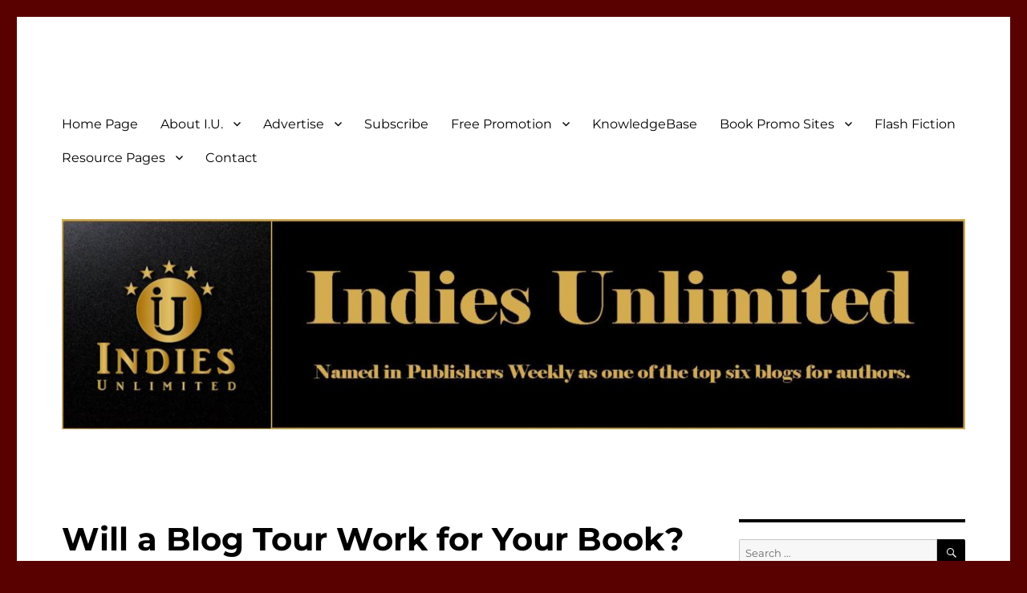

--- FILE ---
content_type: text/html; charset=UTF-8
request_url: https://indiesunlimited.com/2015/04/28/will-a-blog-tour-work-for-your-book/
body_size: 29780
content:
<!DOCTYPE html>
<html dir="ltr" lang="en-US" class="no-js">
<head>
	<meta charset="UTF-8">
	<meta name="viewport" content="width=device-width, initial-scale=1.0">
	<link rel="profile" href="https://gmpg.org/xfn/11">
		<script>
(function(html){html.className = html.className.replace(/\bno-js\b/,'js')})(document.documentElement);
//# sourceURL=twentysixteen_javascript_detection
</script>
<title>Will a Blog Tour Work for Your Book? | Celebrating Independent Authors</title>
	<style>img:is([sizes="auto" i], [sizes^="auto," i]) { contain-intrinsic-size: 3000px 1500px }</style>
	
		<!-- All in One SEO 4.9.3 - aioseo.com -->
	<meta name="robots" content="max-image-preview:large" />
	<meta name="author" content="Administrators"/>
	<meta name="keywords" content="blog tour,tips for book tours,virtual book tour" />
	<link rel="canonical" href="https://indiesunlimited.com/2015/04/28/will-a-blog-tour-work-for-your-book/" />
	<meta name="generator" content="All in One SEO (AIOSEO) 4.9.3" />
		<script type="application/ld+json" class="aioseo-schema">
			{"@context":"https:\/\/schema.org","@graph":[{"@type":"Article","@id":"https:\/\/indiesunlimited.com\/2015\/04\/28\/will-a-blog-tour-work-for-your-book\/#article","name":"Will a Blog Tour Work for Your Book? | Celebrating Independent Authors","headline":"Will a Blog Tour Work for Your Book?","author":{"@id":"https:\/\/indiesunlimited.com\/author\/administrators\/#author"},"publisher":{"@id":"https:\/\/indiesunlimited.com\/#organization"},"image":{"@type":"ImageObject","url":"https:\/\/indiesunlimited.com\/wp-content\/uploads\/2015\/04\/Smaller-PR-pic.jpg","@id":"https:\/\/indiesunlimited.com\/2015\/04\/28\/will-a-blog-tour-work-for-your-book\/#articleImage","width":550,"height":775,"caption":"Karen Wojcik Berner"},"datePublished":"2015-04-28T05:00:00-07:00","dateModified":"2015-04-23T21:08:46-07:00","inLanguage":"en-US","commentCount":37,"mainEntityOfPage":{"@id":"https:\/\/indiesunlimited.com\/2015\/04\/28\/will-a-blog-tour-work-for-your-book\/#webpage"},"isPartOf":{"@id":"https:\/\/indiesunlimited.com\/2015\/04\/28\/will-a-blog-tour-work-for-your-book\/#webpage"},"articleSection":"Staff Articles, blog tour, tips for book tours, virtual book tour"},{"@type":"BreadcrumbList","@id":"https:\/\/indiesunlimited.com\/2015\/04\/28\/will-a-blog-tour-work-for-your-book\/#breadcrumblist","itemListElement":[{"@type":"ListItem","@id":"https:\/\/indiesunlimited.com#listItem","position":1,"name":"Home","item":"https:\/\/indiesunlimited.com","nextItem":{"@type":"ListItem","@id":"https:\/\/indiesunlimited.com\/category\/posts-by-iu-staff\/#listItem","name":"Staff Articles"}},{"@type":"ListItem","@id":"https:\/\/indiesunlimited.com\/category\/posts-by-iu-staff\/#listItem","position":2,"name":"Staff Articles","item":"https:\/\/indiesunlimited.com\/category\/posts-by-iu-staff\/","nextItem":{"@type":"ListItem","@id":"https:\/\/indiesunlimited.com\/2015\/04\/28\/will-a-blog-tour-work-for-your-book\/#listItem","name":"Will a Blog Tour Work for Your Book?"},"previousItem":{"@type":"ListItem","@id":"https:\/\/indiesunlimited.com#listItem","name":"Home"}},{"@type":"ListItem","@id":"https:\/\/indiesunlimited.com\/2015\/04\/28\/will-a-blog-tour-work-for-your-book\/#listItem","position":3,"name":"Will a Blog Tour Work for Your Book?","previousItem":{"@type":"ListItem","@id":"https:\/\/indiesunlimited.com\/category\/posts-by-iu-staff\/#listItem","name":"Staff Articles"}}]},{"@type":"Organization","@id":"https:\/\/indiesunlimited.com\/#organization","name":"Indies Unlimited","description":"Celebrating Independent Authors","url":"https:\/\/indiesunlimited.com\/"},{"@type":"Person","@id":"https:\/\/indiesunlimited.com\/author\/administrators\/#author","url":"https:\/\/indiesunlimited.com\/author\/administrators\/","name":"Administrators","image":{"@type":"ImageObject","@id":"https:\/\/indiesunlimited.com\/2015\/04\/28\/will-a-blog-tour-work-for-your-book\/#authorImage","url":"https:\/\/secure.gravatar.com\/avatar\/f8732772feb9ef8652f783d17e63b762ca77f7dd85852d258eae8f082a49206e?s=96&d=blank&r=g","width":96,"height":96,"caption":"Administrators"}},{"@type":"WebPage","@id":"https:\/\/indiesunlimited.com\/2015\/04\/28\/will-a-blog-tour-work-for-your-book\/#webpage","url":"https:\/\/indiesunlimited.com\/2015\/04\/28\/will-a-blog-tour-work-for-your-book\/","name":"Will a Blog Tour Work for Your Book? | Celebrating Independent Authors","inLanguage":"en-US","isPartOf":{"@id":"https:\/\/indiesunlimited.com\/#website"},"breadcrumb":{"@id":"https:\/\/indiesunlimited.com\/2015\/04\/28\/will-a-blog-tour-work-for-your-book\/#breadcrumblist"},"author":{"@id":"https:\/\/indiesunlimited.com\/author\/administrators\/#author"},"creator":{"@id":"https:\/\/indiesunlimited.com\/author\/administrators\/#author"},"datePublished":"2015-04-28T05:00:00-07:00","dateModified":"2015-04-23T21:08:46-07:00"},{"@type":"WebSite","@id":"https:\/\/indiesunlimited.com\/#website","url":"https:\/\/indiesunlimited.com\/","name":"Indies Unlimited","description":"Celebrating Independent Authors","inLanguage":"en-US","publisher":{"@id":"https:\/\/indiesunlimited.com\/#organization"}}]}
		</script>
		<!-- All in One SEO -->


<!-- Google Tag Manager for WordPress by gtm4wp.com -->
<script data-cfasync="false" data-pagespeed-no-defer>
	var gtm4wp_datalayer_name = "dataLayer";
	var dataLayer = dataLayer || [];
</script>
<!-- End Google Tag Manager for WordPress by gtm4wp.com --><link rel='dns-prefetch' href='//secure.gravatar.com' />
<link rel='dns-prefetch' href='//stats.wp.com' />
<link rel='dns-prefetch' href='//v0.wordpress.com' />
<link rel='dns-prefetch' href='//widgets.wp.com' />
<link rel='dns-prefetch' href='//s0.wp.com' />
<link rel='dns-prefetch' href='//0.gravatar.com' />
<link rel='dns-prefetch' href='//1.gravatar.com' />
<link rel='dns-prefetch' href='//2.gravatar.com' />
<link rel="alternate" type="application/rss+xml" title="Indies Unlimited &raquo; Feed" href="https://indiesunlimited.com/feed/" />
<link rel="alternate" type="application/rss+xml" title="Indies Unlimited &raquo; Comments Feed" href="https://indiesunlimited.com/comments/feed/" />
<link rel="alternate" type="application/rss+xml" title="Indies Unlimited &raquo; Will a Blog Tour Work for Your Book? Comments Feed" href="https://indiesunlimited.com/2015/04/28/will-a-blog-tour-work-for-your-book/feed/" />
<script>
window._wpemojiSettings = {"baseUrl":"https:\/\/s.w.org\/images\/core\/emoji\/16.0.1\/72x72\/","ext":".png","svgUrl":"https:\/\/s.w.org\/images\/core\/emoji\/16.0.1\/svg\/","svgExt":".svg","source":{"concatemoji":"https:\/\/indiesunlimited.com\/wp-includes\/js\/wp-emoji-release.min.js?ver=6.8.3"}};
/*! This file is auto-generated */
!function(s,n){var o,i,e;function c(e){try{var t={supportTests:e,timestamp:(new Date).valueOf()};sessionStorage.setItem(o,JSON.stringify(t))}catch(e){}}function p(e,t,n){e.clearRect(0,0,e.canvas.width,e.canvas.height),e.fillText(t,0,0);var t=new Uint32Array(e.getImageData(0,0,e.canvas.width,e.canvas.height).data),a=(e.clearRect(0,0,e.canvas.width,e.canvas.height),e.fillText(n,0,0),new Uint32Array(e.getImageData(0,0,e.canvas.width,e.canvas.height).data));return t.every(function(e,t){return e===a[t]})}function u(e,t){e.clearRect(0,0,e.canvas.width,e.canvas.height),e.fillText(t,0,0);for(var n=e.getImageData(16,16,1,1),a=0;a<n.data.length;a++)if(0!==n.data[a])return!1;return!0}function f(e,t,n,a){switch(t){case"flag":return n(e,"\ud83c\udff3\ufe0f\u200d\u26a7\ufe0f","\ud83c\udff3\ufe0f\u200b\u26a7\ufe0f")?!1:!n(e,"\ud83c\udde8\ud83c\uddf6","\ud83c\udde8\u200b\ud83c\uddf6")&&!n(e,"\ud83c\udff4\udb40\udc67\udb40\udc62\udb40\udc65\udb40\udc6e\udb40\udc67\udb40\udc7f","\ud83c\udff4\u200b\udb40\udc67\u200b\udb40\udc62\u200b\udb40\udc65\u200b\udb40\udc6e\u200b\udb40\udc67\u200b\udb40\udc7f");case"emoji":return!a(e,"\ud83e\udedf")}return!1}function g(e,t,n,a){var r="undefined"!=typeof WorkerGlobalScope&&self instanceof WorkerGlobalScope?new OffscreenCanvas(300,150):s.createElement("canvas"),o=r.getContext("2d",{willReadFrequently:!0}),i=(o.textBaseline="top",o.font="600 32px Arial",{});return e.forEach(function(e){i[e]=t(o,e,n,a)}),i}function t(e){var t=s.createElement("script");t.src=e,t.defer=!0,s.head.appendChild(t)}"undefined"!=typeof Promise&&(o="wpEmojiSettingsSupports",i=["flag","emoji"],n.supports={everything:!0,everythingExceptFlag:!0},e=new Promise(function(e){s.addEventListener("DOMContentLoaded",e,{once:!0})}),new Promise(function(t){var n=function(){try{var e=JSON.parse(sessionStorage.getItem(o));if("object"==typeof e&&"number"==typeof e.timestamp&&(new Date).valueOf()<e.timestamp+604800&&"object"==typeof e.supportTests)return e.supportTests}catch(e){}return null}();if(!n){if("undefined"!=typeof Worker&&"undefined"!=typeof OffscreenCanvas&&"undefined"!=typeof URL&&URL.createObjectURL&&"undefined"!=typeof Blob)try{var e="postMessage("+g.toString()+"("+[JSON.stringify(i),f.toString(),p.toString(),u.toString()].join(",")+"));",a=new Blob([e],{type:"text/javascript"}),r=new Worker(URL.createObjectURL(a),{name:"wpTestEmojiSupports"});return void(r.onmessage=function(e){c(n=e.data),r.terminate(),t(n)})}catch(e){}c(n=g(i,f,p,u))}t(n)}).then(function(e){for(var t in e)n.supports[t]=e[t],n.supports.everything=n.supports.everything&&n.supports[t],"flag"!==t&&(n.supports.everythingExceptFlag=n.supports.everythingExceptFlag&&n.supports[t]);n.supports.everythingExceptFlag=n.supports.everythingExceptFlag&&!n.supports.flag,n.DOMReady=!1,n.readyCallback=function(){n.DOMReady=!0}}).then(function(){return e}).then(function(){var e;n.supports.everything||(n.readyCallback(),(e=n.source||{}).concatemoji?t(e.concatemoji):e.wpemoji&&e.twemoji&&(t(e.twemoji),t(e.wpemoji)))}))}((window,document),window._wpemojiSettings);
</script>
<link rel='stylesheet' id='twentysixteen-jetpack-css' href='https://indiesunlimited.com/wp-content/plugins/jetpack/modules/theme-tools/compat/twentysixteen.css?ver=15.4' media='all' />
<style id='wp-emoji-styles-inline-css'>

	img.wp-smiley, img.emoji {
		display: inline !important;
		border: none !important;
		box-shadow: none !important;
		height: 1em !important;
		width: 1em !important;
		margin: 0 0.07em !important;
		vertical-align: -0.1em !important;
		background: none !important;
		padding: 0 !important;
	}
</style>
<link rel='stylesheet' id='wp-block-library-css' href='https://indiesunlimited.com/wp-includes/css/dist/block-library/style.min.css?ver=6.8.3' media='all' />
<style id='wp-block-library-theme-inline-css'>
.wp-block-audio :where(figcaption){color:#555;font-size:13px;text-align:center}.is-dark-theme .wp-block-audio :where(figcaption){color:#ffffffa6}.wp-block-audio{margin:0 0 1em}.wp-block-code{border:1px solid #ccc;border-radius:4px;font-family:Menlo,Consolas,monaco,monospace;padding:.8em 1em}.wp-block-embed :where(figcaption){color:#555;font-size:13px;text-align:center}.is-dark-theme .wp-block-embed :where(figcaption){color:#ffffffa6}.wp-block-embed{margin:0 0 1em}.blocks-gallery-caption{color:#555;font-size:13px;text-align:center}.is-dark-theme .blocks-gallery-caption{color:#ffffffa6}:root :where(.wp-block-image figcaption){color:#555;font-size:13px;text-align:center}.is-dark-theme :root :where(.wp-block-image figcaption){color:#ffffffa6}.wp-block-image{margin:0 0 1em}.wp-block-pullquote{border-bottom:4px solid;border-top:4px solid;color:currentColor;margin-bottom:1.75em}.wp-block-pullquote cite,.wp-block-pullquote footer,.wp-block-pullquote__citation{color:currentColor;font-size:.8125em;font-style:normal;text-transform:uppercase}.wp-block-quote{border-left:.25em solid;margin:0 0 1.75em;padding-left:1em}.wp-block-quote cite,.wp-block-quote footer{color:currentColor;font-size:.8125em;font-style:normal;position:relative}.wp-block-quote:where(.has-text-align-right){border-left:none;border-right:.25em solid;padding-left:0;padding-right:1em}.wp-block-quote:where(.has-text-align-center){border:none;padding-left:0}.wp-block-quote.is-large,.wp-block-quote.is-style-large,.wp-block-quote:where(.is-style-plain){border:none}.wp-block-search .wp-block-search__label{font-weight:700}.wp-block-search__button{border:1px solid #ccc;padding:.375em .625em}:where(.wp-block-group.has-background){padding:1.25em 2.375em}.wp-block-separator.has-css-opacity{opacity:.4}.wp-block-separator{border:none;border-bottom:2px solid;margin-left:auto;margin-right:auto}.wp-block-separator.has-alpha-channel-opacity{opacity:1}.wp-block-separator:not(.is-style-wide):not(.is-style-dots){width:100px}.wp-block-separator.has-background:not(.is-style-dots){border-bottom:none;height:1px}.wp-block-separator.has-background:not(.is-style-wide):not(.is-style-dots){height:2px}.wp-block-table{margin:0 0 1em}.wp-block-table td,.wp-block-table th{word-break:normal}.wp-block-table :where(figcaption){color:#555;font-size:13px;text-align:center}.is-dark-theme .wp-block-table :where(figcaption){color:#ffffffa6}.wp-block-video :where(figcaption){color:#555;font-size:13px;text-align:center}.is-dark-theme .wp-block-video :where(figcaption){color:#ffffffa6}.wp-block-video{margin:0 0 1em}:root :where(.wp-block-template-part.has-background){margin-bottom:0;margin-top:0;padding:1.25em 2.375em}
</style>
<style id='classic-theme-styles-inline-css'>
/*! This file is auto-generated */
.wp-block-button__link{color:#fff;background-color:#32373c;border-radius:9999px;box-shadow:none;text-decoration:none;padding:calc(.667em + 2px) calc(1.333em + 2px);font-size:1.125em}.wp-block-file__button{background:#32373c;color:#fff;text-decoration:none}
</style>
<link rel='stylesheet' id='aioseo/css/src/vue/standalone/blocks/table-of-contents/global.scss-css' href='https://indiesunlimited.com/wp-content/plugins/all-in-one-seo-pack/dist/Lite/assets/css/table-of-contents/global.e90f6d47.css?ver=4.9.3' media='all' />
<link rel='stylesheet' id='mediaelement-css' href='https://indiesunlimited.com/wp-includes/js/mediaelement/mediaelementplayer-legacy.min.css?ver=4.2.17' media='all' />
<link rel='stylesheet' id='wp-mediaelement-css' href='https://indiesunlimited.com/wp-includes/js/mediaelement/wp-mediaelement.min.css?ver=6.8.3' media='all' />
<style id='jetpack-sharing-buttons-style-inline-css'>
.jetpack-sharing-buttons__services-list{display:flex;flex-direction:row;flex-wrap:wrap;gap:0;list-style-type:none;margin:5px;padding:0}.jetpack-sharing-buttons__services-list.has-small-icon-size{font-size:12px}.jetpack-sharing-buttons__services-list.has-normal-icon-size{font-size:16px}.jetpack-sharing-buttons__services-list.has-large-icon-size{font-size:24px}.jetpack-sharing-buttons__services-list.has-huge-icon-size{font-size:36px}@media print{.jetpack-sharing-buttons__services-list{display:none!important}}.editor-styles-wrapper .wp-block-jetpack-sharing-buttons{gap:0;padding-inline-start:0}ul.jetpack-sharing-buttons__services-list.has-background{padding:1.25em 2.375em}
</style>
<style id='global-styles-inline-css'>
:root{--wp--preset--aspect-ratio--square: 1;--wp--preset--aspect-ratio--4-3: 4/3;--wp--preset--aspect-ratio--3-4: 3/4;--wp--preset--aspect-ratio--3-2: 3/2;--wp--preset--aspect-ratio--2-3: 2/3;--wp--preset--aspect-ratio--16-9: 16/9;--wp--preset--aspect-ratio--9-16: 9/16;--wp--preset--color--black: #000000;--wp--preset--color--cyan-bluish-gray: #abb8c3;--wp--preset--color--white: #fff;--wp--preset--color--pale-pink: #f78da7;--wp--preset--color--vivid-red: #cf2e2e;--wp--preset--color--luminous-vivid-orange: #ff6900;--wp--preset--color--luminous-vivid-amber: #fcb900;--wp--preset--color--light-green-cyan: #7bdcb5;--wp--preset--color--vivid-green-cyan: #00d084;--wp--preset--color--pale-cyan-blue: #8ed1fc;--wp--preset--color--vivid-cyan-blue: #0693e3;--wp--preset--color--vivid-purple: #9b51e0;--wp--preset--color--dark-gray: #1a1a1a;--wp--preset--color--medium-gray: #686868;--wp--preset--color--light-gray: #e5e5e5;--wp--preset--color--blue-gray: #4d545c;--wp--preset--color--bright-blue: #007acc;--wp--preset--color--light-blue: #9adffd;--wp--preset--color--dark-brown: #402b30;--wp--preset--color--medium-brown: #774e24;--wp--preset--color--dark-red: #640c1f;--wp--preset--color--bright-red: #ff675f;--wp--preset--color--yellow: #ffef8e;--wp--preset--gradient--vivid-cyan-blue-to-vivid-purple: linear-gradient(135deg,rgba(6,147,227,1) 0%,rgb(155,81,224) 100%);--wp--preset--gradient--light-green-cyan-to-vivid-green-cyan: linear-gradient(135deg,rgb(122,220,180) 0%,rgb(0,208,130) 100%);--wp--preset--gradient--luminous-vivid-amber-to-luminous-vivid-orange: linear-gradient(135deg,rgba(252,185,0,1) 0%,rgba(255,105,0,1) 100%);--wp--preset--gradient--luminous-vivid-orange-to-vivid-red: linear-gradient(135deg,rgba(255,105,0,1) 0%,rgb(207,46,46) 100%);--wp--preset--gradient--very-light-gray-to-cyan-bluish-gray: linear-gradient(135deg,rgb(238,238,238) 0%,rgb(169,184,195) 100%);--wp--preset--gradient--cool-to-warm-spectrum: linear-gradient(135deg,rgb(74,234,220) 0%,rgb(151,120,209) 20%,rgb(207,42,186) 40%,rgb(238,44,130) 60%,rgb(251,105,98) 80%,rgb(254,248,76) 100%);--wp--preset--gradient--blush-light-purple: linear-gradient(135deg,rgb(255,206,236) 0%,rgb(152,150,240) 100%);--wp--preset--gradient--blush-bordeaux: linear-gradient(135deg,rgb(254,205,165) 0%,rgb(254,45,45) 50%,rgb(107,0,62) 100%);--wp--preset--gradient--luminous-dusk: linear-gradient(135deg,rgb(255,203,112) 0%,rgb(199,81,192) 50%,rgb(65,88,208) 100%);--wp--preset--gradient--pale-ocean: linear-gradient(135deg,rgb(255,245,203) 0%,rgb(182,227,212) 50%,rgb(51,167,181) 100%);--wp--preset--gradient--electric-grass: linear-gradient(135deg,rgb(202,248,128) 0%,rgb(113,206,126) 100%);--wp--preset--gradient--midnight: linear-gradient(135deg,rgb(2,3,129) 0%,rgb(40,116,252) 100%);--wp--preset--font-size--small: 13px;--wp--preset--font-size--medium: 20px;--wp--preset--font-size--large: 36px;--wp--preset--font-size--x-large: 42px;--wp--preset--spacing--20: 0.44rem;--wp--preset--spacing--30: 0.67rem;--wp--preset--spacing--40: 1rem;--wp--preset--spacing--50: 1.5rem;--wp--preset--spacing--60: 2.25rem;--wp--preset--spacing--70: 3.38rem;--wp--preset--spacing--80: 5.06rem;--wp--preset--shadow--natural: 6px 6px 9px rgba(0, 0, 0, 0.2);--wp--preset--shadow--deep: 12px 12px 50px rgba(0, 0, 0, 0.4);--wp--preset--shadow--sharp: 6px 6px 0px rgba(0, 0, 0, 0.2);--wp--preset--shadow--outlined: 6px 6px 0px -3px rgba(255, 255, 255, 1), 6px 6px rgba(0, 0, 0, 1);--wp--preset--shadow--crisp: 6px 6px 0px rgba(0, 0, 0, 1);}:where(.is-layout-flex){gap: 0.5em;}:where(.is-layout-grid){gap: 0.5em;}body .is-layout-flex{display: flex;}.is-layout-flex{flex-wrap: wrap;align-items: center;}.is-layout-flex > :is(*, div){margin: 0;}body .is-layout-grid{display: grid;}.is-layout-grid > :is(*, div){margin: 0;}:where(.wp-block-columns.is-layout-flex){gap: 2em;}:where(.wp-block-columns.is-layout-grid){gap: 2em;}:where(.wp-block-post-template.is-layout-flex){gap: 1.25em;}:where(.wp-block-post-template.is-layout-grid){gap: 1.25em;}.has-black-color{color: var(--wp--preset--color--black) !important;}.has-cyan-bluish-gray-color{color: var(--wp--preset--color--cyan-bluish-gray) !important;}.has-white-color{color: var(--wp--preset--color--white) !important;}.has-pale-pink-color{color: var(--wp--preset--color--pale-pink) !important;}.has-vivid-red-color{color: var(--wp--preset--color--vivid-red) !important;}.has-luminous-vivid-orange-color{color: var(--wp--preset--color--luminous-vivid-orange) !important;}.has-luminous-vivid-amber-color{color: var(--wp--preset--color--luminous-vivid-amber) !important;}.has-light-green-cyan-color{color: var(--wp--preset--color--light-green-cyan) !important;}.has-vivid-green-cyan-color{color: var(--wp--preset--color--vivid-green-cyan) !important;}.has-pale-cyan-blue-color{color: var(--wp--preset--color--pale-cyan-blue) !important;}.has-vivid-cyan-blue-color{color: var(--wp--preset--color--vivid-cyan-blue) !important;}.has-vivid-purple-color{color: var(--wp--preset--color--vivid-purple) !important;}.has-black-background-color{background-color: var(--wp--preset--color--black) !important;}.has-cyan-bluish-gray-background-color{background-color: var(--wp--preset--color--cyan-bluish-gray) !important;}.has-white-background-color{background-color: var(--wp--preset--color--white) !important;}.has-pale-pink-background-color{background-color: var(--wp--preset--color--pale-pink) !important;}.has-vivid-red-background-color{background-color: var(--wp--preset--color--vivid-red) !important;}.has-luminous-vivid-orange-background-color{background-color: var(--wp--preset--color--luminous-vivid-orange) !important;}.has-luminous-vivid-amber-background-color{background-color: var(--wp--preset--color--luminous-vivid-amber) !important;}.has-light-green-cyan-background-color{background-color: var(--wp--preset--color--light-green-cyan) !important;}.has-vivid-green-cyan-background-color{background-color: var(--wp--preset--color--vivid-green-cyan) !important;}.has-pale-cyan-blue-background-color{background-color: var(--wp--preset--color--pale-cyan-blue) !important;}.has-vivid-cyan-blue-background-color{background-color: var(--wp--preset--color--vivid-cyan-blue) !important;}.has-vivid-purple-background-color{background-color: var(--wp--preset--color--vivid-purple) !important;}.has-black-border-color{border-color: var(--wp--preset--color--black) !important;}.has-cyan-bluish-gray-border-color{border-color: var(--wp--preset--color--cyan-bluish-gray) !important;}.has-white-border-color{border-color: var(--wp--preset--color--white) !important;}.has-pale-pink-border-color{border-color: var(--wp--preset--color--pale-pink) !important;}.has-vivid-red-border-color{border-color: var(--wp--preset--color--vivid-red) !important;}.has-luminous-vivid-orange-border-color{border-color: var(--wp--preset--color--luminous-vivid-orange) !important;}.has-luminous-vivid-amber-border-color{border-color: var(--wp--preset--color--luminous-vivid-amber) !important;}.has-light-green-cyan-border-color{border-color: var(--wp--preset--color--light-green-cyan) !important;}.has-vivid-green-cyan-border-color{border-color: var(--wp--preset--color--vivid-green-cyan) !important;}.has-pale-cyan-blue-border-color{border-color: var(--wp--preset--color--pale-cyan-blue) !important;}.has-vivid-cyan-blue-border-color{border-color: var(--wp--preset--color--vivid-cyan-blue) !important;}.has-vivid-purple-border-color{border-color: var(--wp--preset--color--vivid-purple) !important;}.has-vivid-cyan-blue-to-vivid-purple-gradient-background{background: var(--wp--preset--gradient--vivid-cyan-blue-to-vivid-purple) !important;}.has-light-green-cyan-to-vivid-green-cyan-gradient-background{background: var(--wp--preset--gradient--light-green-cyan-to-vivid-green-cyan) !important;}.has-luminous-vivid-amber-to-luminous-vivid-orange-gradient-background{background: var(--wp--preset--gradient--luminous-vivid-amber-to-luminous-vivid-orange) !important;}.has-luminous-vivid-orange-to-vivid-red-gradient-background{background: var(--wp--preset--gradient--luminous-vivid-orange-to-vivid-red) !important;}.has-very-light-gray-to-cyan-bluish-gray-gradient-background{background: var(--wp--preset--gradient--very-light-gray-to-cyan-bluish-gray) !important;}.has-cool-to-warm-spectrum-gradient-background{background: var(--wp--preset--gradient--cool-to-warm-spectrum) !important;}.has-blush-light-purple-gradient-background{background: var(--wp--preset--gradient--blush-light-purple) !important;}.has-blush-bordeaux-gradient-background{background: var(--wp--preset--gradient--blush-bordeaux) !important;}.has-luminous-dusk-gradient-background{background: var(--wp--preset--gradient--luminous-dusk) !important;}.has-pale-ocean-gradient-background{background: var(--wp--preset--gradient--pale-ocean) !important;}.has-electric-grass-gradient-background{background: var(--wp--preset--gradient--electric-grass) !important;}.has-midnight-gradient-background{background: var(--wp--preset--gradient--midnight) !important;}.has-small-font-size{font-size: var(--wp--preset--font-size--small) !important;}.has-medium-font-size{font-size: var(--wp--preset--font-size--medium) !important;}.has-large-font-size{font-size: var(--wp--preset--font-size--large) !important;}.has-x-large-font-size{font-size: var(--wp--preset--font-size--x-large) !important;}
:where(.wp-block-post-template.is-layout-flex){gap: 1.25em;}:where(.wp-block-post-template.is-layout-grid){gap: 1.25em;}
:where(.wp-block-columns.is-layout-flex){gap: 2em;}:where(.wp-block-columns.is-layout-grid){gap: 2em;}
:root :where(.wp-block-pullquote){font-size: 1.5em;line-height: 1.6;}
</style>
<link rel='stylesheet' id='wp-polls-css' href='https://indiesunlimited.com/wp-content/plugins/wp-polls/polls-css.css?ver=2.77.3' media='all' />
<style id='wp-polls-inline-css'>
.wp-polls .pollbar {
	margin: 1px;
	font-size: 6px;
	line-height: 8px;
	height: 8px;
	background-image: url('https://indiesunlimited.com/wp-content/plugins/wp-polls/images/default/pollbg.gif');
	border: 1px solid #c8c8c8;
}

</style>
<link rel='stylesheet' id='wp-components-css' href='https://indiesunlimited.com/wp-includes/css/dist/components/style.min.css?ver=6.8.3' media='all' />
<link rel='stylesheet' id='godaddy-styles-css' href='https://indiesunlimited.com/wp-content/mu-plugins/vendor/wpex/godaddy-launch/includes/Dependencies/GoDaddy/Styles/build/latest.css?ver=2.0.2' media='all' />
<link rel='stylesheet' id='chld_thm_cfg_parent-css' href='https://indiesunlimited.com/wp-content/themes/twentysixteen/style.css?ver=6.8.3' media='all' />
<link rel='stylesheet' id='twentysixteen-fonts-css' href='https://indiesunlimited.com/wp-content/themes/twentysixteen/fonts/merriweather-plus-montserrat-plus-inconsolata.css?ver=20230328' media='all' />
<link rel='stylesheet' id='genericons-css' href='https://indiesunlimited.com/wp-content/plugins/jetpack/_inc/genericons/genericons/genericons.css?ver=3.1' media='all' />
<link rel='stylesheet' id='twentysixteen-style-css' href='https://indiesunlimited.com/wp-content/themes/twentysixteen-child/style.css?ver=1.3.1503401308' media='all' />
<style id='twentysixteen-style-inline-css'>

		/* Custom Main Text Color */
		body,
		blockquote cite,
		blockquote small,
		.main-navigation a,
		.menu-toggle,
		.dropdown-toggle,
		.social-navigation a,
		.post-navigation a,
		.pagination a:hover,
		.pagination a:focus,
		.widget-title a,
		.site-branding .site-title a,
		.entry-title a,
		.page-links > .page-links-title,
		.comment-author,
		.comment-reply-title small a:hover,
		.comment-reply-title small a:focus {
			color: #000000;
		}

		blockquote,
		.menu-toggle.toggled-on,
		.menu-toggle.toggled-on:hover,
		.menu-toggle.toggled-on:focus,
		.post-navigation,
		.post-navigation div + div,
		.pagination,
		.widget,
		.page-header,
		.page-links a,
		.comments-title,
		.comment-reply-title {
			border-color: #000000;
		}

		button,
		button[disabled]:hover,
		button[disabled]:focus,
		input[type="button"],
		input[type="button"][disabled]:hover,
		input[type="button"][disabled]:focus,
		input[type="reset"],
		input[type="reset"][disabled]:hover,
		input[type="reset"][disabled]:focus,
		input[type="submit"],
		input[type="submit"][disabled]:hover,
		input[type="submit"][disabled]:focus,
		.menu-toggle.toggled-on,
		.menu-toggle.toggled-on:hover,
		.menu-toggle.toggled-on:focus,
		.pagination:before,
		.pagination:after,
		.pagination .prev,
		.pagination .next,
		.page-links a {
			background-color: #000000;
		}

		/* Border Color */
		fieldset,
		pre,
		abbr,
		acronym,
		table,
		th,
		td,
		input[type="date"],
		input[type="time"],
		input[type="datetime-local"],
		input[type="week"],
		input[type="month"],
		input[type="text"],
		input[type="email"],
		input[type="url"],
		input[type="password"],
		input[type="search"],
		input[type="tel"],
		input[type="number"],
		textarea,
		.main-navigation li,
		.main-navigation .primary-menu,
		.menu-toggle,
		.dropdown-toggle:after,
		.social-navigation a,
		.image-navigation,
		.comment-navigation,
		.tagcloud a,
		.entry-content,
		.entry-summary,
		.page-links a,
		.page-links > span,
		.comment-list article,
		.comment-list .pingback,
		.comment-list .trackback,
		.comment-reply-link,
		.no-comments,
		.widecolumn .mu_register .mu_alert {
			border-color: rgba( 0, 0, 0, 0.2);
		}

		hr,
		code {
			background-color: rgba( 0, 0, 0, 0.2);
		}

		@media screen and (min-width: 56.875em) {
			.main-navigation ul ul,
			.main-navigation ul ul li {
				border-color: rgba( 0, 0, 0, 0.2);
			}

			.main-navigation ul ul:before {
				border-top-color: rgba( 0, 0, 0, 0.2);
				border-bottom-color: rgba( 0, 0, 0, 0.2);
			}
		}
	
</style>
<link rel='stylesheet' id='twentysixteen-block-style-css' href='https://indiesunlimited.com/wp-content/themes/twentysixteen/css/blocks.css?ver=20240817' media='all' />
<link rel='stylesheet' id='jetpack_likes-css' href='https://indiesunlimited.com/wp-content/plugins/jetpack/modules/likes/style.css?ver=15.4' media='all' />
<link rel='stylesheet' id='newsletter-css' href='https://indiesunlimited.com/wp-content/plugins/newsletter/style.css?ver=9.1.2' media='all' />
<link rel='stylesheet' id='sharedaddy-css' href='https://indiesunlimited.com/wp-content/plugins/jetpack/modules/sharedaddy/sharing.css?ver=15.4' media='all' />
<link rel='stylesheet' id='social-logos-css' href='https://indiesunlimited.com/wp-content/plugins/jetpack/_inc/social-logos/social-logos.min.css?ver=15.4' media='all' />
<script src="https://indiesunlimited.com/wp-includes/js/jquery/jquery.min.js?ver=3.7.1" id="jquery-core-js"></script>
<script src="https://indiesunlimited.com/wp-includes/js/jquery/jquery-migrate.min.js?ver=3.4.1" id="jquery-migrate-js"></script>
<script id="twentysixteen-script-js-extra">
var screenReaderText = {"expand":"expand child menu","collapse":"collapse child menu"};
</script>
<script src="https://indiesunlimited.com/wp-content/themes/twentysixteen/js/functions.js?ver=20230629" id="twentysixteen-script-js" defer data-wp-strategy="defer"></script>
<link rel="https://api.w.org/" href="https://indiesunlimited.com/wp-json/" /><link rel="alternate" title="JSON" type="application/json" href="https://indiesunlimited.com/wp-json/wp/v2/posts/64047" /><link rel="EditURI" type="application/rsd+xml" title="RSD" href="https://indiesunlimited.com/xmlrpc.php?rsd" />
<meta name="generator" content="WordPress 6.8.3" />
<link rel='shortlink' href='https://wp.me/p1WnN1-gF1' />
<link rel="alternate" title="oEmbed (JSON)" type="application/json+oembed" href="https://indiesunlimited.com/wp-json/oembed/1.0/embed?url=https%3A%2F%2Findiesunlimited.com%2F2015%2F04%2F28%2Fwill-a-blog-tour-work-for-your-book%2F" />
<link rel="alternate" title="oEmbed (XML)" type="text/xml+oembed" href="https://indiesunlimited.com/wp-json/oembed/1.0/embed?url=https%3A%2F%2Findiesunlimited.com%2F2015%2F04%2F28%2Fwill-a-blog-tour-work-for-your-book%2F&#038;format=xml" />
<script>
  (function(i,s,o,g,r,a,m){i['GoogleAnalyticsObject']=r;i[r]=i[r]||function(){
  (i[r].q=i[r].q||[]).push(arguments)},i[r].l=1*new Date();a=s.createElement(o),
  m=s.getElementsByTagName(o)[0];a.async=1;a.src=g;m.parentNode.insertBefore(a,m)
  })(window,document,'script','https://www.google-analytics.com/analytics.js','ga');

  ga('create', 'UA-104944081-1', 'auto');
  ga('send', 'pageview');

</script><script type="text/javascript">
(function(url){
	if(/(?:Chrome\/26\.0\.1410\.63 Safari\/537\.31|WordfenceTestMonBot)/.test(navigator.userAgent)){ return; }
	var addEvent = function(evt, handler) {
		if (window.addEventListener) {
			document.addEventListener(evt, handler, false);
		} else if (window.attachEvent) {
			document.attachEvent('on' + evt, handler);
		}
	};
	var removeEvent = function(evt, handler) {
		if (window.removeEventListener) {
			document.removeEventListener(evt, handler, false);
		} else if (window.detachEvent) {
			document.detachEvent('on' + evt, handler);
		}
	};
	var evts = 'contextmenu dblclick drag dragend dragenter dragleave dragover dragstart drop keydown keypress keyup mousedown mousemove mouseout mouseover mouseup mousewheel scroll'.split(' ');
	var logHuman = function() {
		if (window.wfLogHumanRan) { return; }
		window.wfLogHumanRan = true;
		var wfscr = document.createElement('script');
		wfscr.type = 'text/javascript';
		wfscr.async = true;
		wfscr.src = url + '&r=' + Math.random();
		(document.getElementsByTagName('head')[0]||document.getElementsByTagName('body')[0]).appendChild(wfscr);
		for (var i = 0; i < evts.length; i++) {
			removeEvent(evts[i], logHuman);
		}
	};
	for (var i = 0; i < evts.length; i++) {
		addEvent(evts[i], logHuman);
	}
})('//indiesunlimited.com/?wordfence_lh=1&hid=931D4316482CC9015239461F1DF04B7C');
</script>	<style>img#wpstats{display:none}</style>
		
<!-- Google Tag Manager for WordPress by gtm4wp.com -->
<!-- GTM Container placement set to footer -->
<script data-cfasync="false" data-pagespeed-no-defer>
	var dataLayer_content = {"pagePostType":"post","pagePostType2":"single-post","pageCategory":["posts-by-iu-staff"],"pageAttributes":["blog-tour","tips-for-book-tours","virtual-book-tour"],"pagePostAuthor":"Administrators"};
	dataLayer.push( dataLayer_content );
</script>
<script data-cfasync="false" data-pagespeed-no-defer>
(function(w,d,s,l,i){w[l]=w[l]||[];w[l].push({'gtm.start':
new Date().getTime(),event:'gtm.js'});var f=d.getElementsByTagName(s)[0],
j=d.createElement(s),dl=l!='dataLayer'?'&l='+l:'';j.async=true;j.src=
'//www.googletagmanager.com/gtm.js?id='+i+dl;f.parentNode.insertBefore(j,f);
})(window,document,'script','dataLayer','GTM-N54WBL7');
</script>
<!-- End Google Tag Manager for WordPress by gtm4wp.com -->
        <script type="text/javascript">
            var jQueryMigrateHelperHasSentDowngrade = false;

			window.onerror = function( msg, url, line, col, error ) {
				// Break out early, do not processing if a downgrade reqeust was already sent.
				if ( jQueryMigrateHelperHasSentDowngrade ) {
					return true;
                }

				var xhr = new XMLHttpRequest();
				var nonce = 'a163e1afda';
				var jQueryFunctions = [
					'andSelf',
					'browser',
					'live',
					'boxModel',
					'support.boxModel',
					'size',
					'swap',
					'clean',
					'sub',
                ];
				var match_pattern = /\)\.(.+?) is not a function/;
                var erroredFunction = msg.match( match_pattern );

                // If there was no matching functions, do not try to downgrade.
                if ( null === erroredFunction || typeof erroredFunction !== 'object' || typeof erroredFunction[1] === "undefined" || -1 === jQueryFunctions.indexOf( erroredFunction[1] ) ) {
                    return true;
                }

                // Set that we've now attempted a downgrade request.
                jQueryMigrateHelperHasSentDowngrade = true;

				xhr.open( 'POST', 'https://indiesunlimited.com/wp-admin/admin-ajax.php' );
				xhr.setRequestHeader( 'Content-Type', 'application/x-www-form-urlencoded' );
				xhr.onload = function () {
					var response,
                        reload = false;

					if ( 200 === xhr.status ) {
                        try {
                        	response = JSON.parse( xhr.response );

                        	reload = response.data.reload;
                        } catch ( e ) {
                        	reload = false;
                        }
                    }

					// Automatically reload the page if a deprecation caused an automatic downgrade, ensure visitors get the best possible experience.
					if ( reload ) {
						location.reload();
                    }
				};

				xhr.send( encodeURI( 'action=jquery-migrate-downgrade-version&_wpnonce=' + nonce ) );

				// Suppress error alerts in older browsers
				return true;
			}
        </script>

		<style type="text/css">
.avatar {vertical-align:middle; margin-right:5px;}
.credit {font-size: 50%;}
</style>
				<style type="text/css" id="twentysixteen-header-css">
		.site-branding {
			margin: 0 auto 0 0;
		}

		.site-branding .site-title,
		.site-description {
			clip-path: inset(50%);
			position: absolute;
		}
		</style>
		<style id="custom-background-css">
body.custom-background { background-color: #590000; }
</style>
	<link rel="icon" href="https://indiesunlimited.com/wp-content/uploads/2016/02/cropped-cropped-New-Masthead-kb-2016-stripe-300-dpi-32x32.jpg" sizes="32x32" />
<link rel="icon" href="https://indiesunlimited.com/wp-content/uploads/2016/02/cropped-cropped-New-Masthead-kb-2016-stripe-300-dpi-192x192.jpg" sizes="192x192" />
<link rel="apple-touch-icon" href="https://indiesunlimited.com/wp-content/uploads/2016/02/cropped-cropped-New-Masthead-kb-2016-stripe-300-dpi-180x180.jpg" />
<meta name="msapplication-TileImage" content="https://indiesunlimited.com/wp-content/uploads/2016/02/cropped-cropped-New-Masthead-kb-2016-stripe-300-dpi-270x270.jpg" />
</head>

<body class="wp-singular post-template-default single single-post postid-64047 single-format-standard custom-background wp-embed-responsive wp-theme-twentysixteen wp-child-theme-twentysixteen-child group-blog">
<div id="page" class="site">
	<div class="site-inner">
		<a class="skip-link screen-reader-text" href="#content">
			Skip to content		</a>

		<header id="masthead" class="site-header">
			<div class="site-header-main">
				<div class="site-branding">
											<p class="site-title"><a href="https://indiesunlimited.com/" rel="home" >Indies Unlimited</a></p>
												<p class="site-description">Celebrating Independent Authors</p>
									</div><!-- .site-branding -->

									<button id="menu-toggle" class="menu-toggle">Menu</button>

					<div id="site-header-menu" class="site-header-menu">
													<nav id="site-navigation" class="main-navigation" aria-label="Primary Menu">
								<div class="menu-main_nav-container"><ul id="menu-main_nav" class="primary-menu"><li id="menu-item-21397" class="menu-item menu-item-type-custom menu-item-object-custom menu-item-home menu-item-21397"><a href="https://indiesunlimited.com/">Home Page</a></li>
<li id="menu-item-21398" class="menu-item menu-item-type-post_type menu-item-object-page menu-item-has-children menu-item-21398"><a href="https://indiesunlimited.com/about/">About I.U.</a>
<ul class="sub-menu">
	<li id="menu-item-21401" class="menu-item menu-item-type-post_type menu-item-object-page menu-item-21401"><a href="https://indiesunlimited.com/faq/">FAQ</a></li>
	<li id="menu-item-35973" class="menu-item menu-item-type-post_type menu-item-object-page menu-item-35973"><a href="https://indiesunlimited.com/comment-policy/">Comment Policy</a></li>
	<li id="menu-item-21403" class="menu-item menu-item-type-post_type menu-item-object-page menu-item-21403"><a href="https://indiesunlimited.com/author-bios/">Staff Bios</a></li>
	<li id="menu-item-33080" class="menu-item menu-item-type-post_type menu-item-object-page menu-item-33080"><a href="https://indiesunlimited.com/i-u-titles/">IU Titles</a></li>
	<li id="menu-item-21402" class="menu-item menu-item-type-post_type menu-item-object-page menu-item-21402"><a href="https://indiesunlimited.com/iu-gear/">IU Gear</a></li>
	<li id="menu-item-71460" class="menu-item menu-item-type-post_type menu-item-object-page menu-item-71460"><a href="https://indiesunlimited.com/what-others-are-saying-about-indies-unlimited/">What Others Are Saying about Indies Unlimited</a></li>
</ul>
</li>
<li id="menu-item-21399" class="menu-item menu-item-type-post_type menu-item-object-page menu-item-has-children menu-item-21399"><a href="https://indiesunlimited.com/advertise/">Advertise</a>
<ul class="sub-menu">
	<li id="menu-item-63695" class="menu-item menu-item-type-post_type menu-item-object-page menu-item-63695"><a href="https://indiesunlimited.com/advertise/for-vendors/">for Vendors</a></li>
	<li id="menu-item-63696" class="menu-item menu-item-type-post_type menu-item-object-page menu-item-63696"><a href="https://indiesunlimited.com/advertise/for-authors/">for Authors</a></li>
</ul>
</li>
<li id="menu-item-21929" class="menu-item menu-item-type-post_type menu-item-object-page menu-item-21929"><a href="https://indiesunlimited.com/subscribe-2/">Subscribe</a></li>
<li id="menu-item-40663" class="menu-item menu-item-type-post_type menu-item-object-page menu-item-has-children menu-item-40663"><a href="https://indiesunlimited.com/freebie-friday/">Free Promotion</a>
<ul class="sub-menu">
	<li id="menu-item-68908" class="menu-item menu-item-type-post_type menu-item-object-page menu-item-68908"><a href="https://indiesunlimited.com/freebie-friday/thrifty-thursday/">Thrifty Thursday</a></li>
	<li id="menu-item-65762" class="menu-item menu-item-type-post_type menu-item-object-page menu-item-65762"><a href="https://indiesunlimited.com/freebie-friday/print-book-party/">Print Book Party</a></li>
	<li id="menu-item-65776" class="menu-item menu-item-type-post_type menu-item-object-page menu-item-65776"><a href="https://indiesunlimited.com/guest-post-submissions/">Guest Post Submissions</a></li>
</ul>
</li>
<li id="menu-item-42336" class="menu-item menu-item-type-post_type menu-item-object-page menu-item-42336"><a href="https://indiesunlimited.com/knowledgebase/">KnowledgeBase</a></li>
<li id="menu-item-49505" class="menu-item menu-item-type-post_type menu-item-object-page menu-item-has-children menu-item-49505"><a href="https://indiesunlimited.com/book-promo-sites/">Book Promo Sites</a>
<ul class="sub-menu">
	<li id="menu-item-70219" class="menu-item menu-item-type-post_type menu-item-object-page menu-item-70219"><a href="https://indiesunlimited.com/book-promo-sites/martin-crosbies-book-promo-sites/">Martin Crosbie&#8217;s Book Promo Sites</a></li>
	<li id="menu-item-70215" class="menu-item menu-item-type-post_type menu-item-object-page menu-item-70215"><a href="https://indiesunlimited.com/book-promo-sites/book-promo-sites-for-new-releases/">Book Promo Sites for New Releases</a></li>
	<li id="menu-item-50818" class="menu-item menu-item-type-post_type menu-item-object-page menu-item-50818"><a href="https://indiesunlimited.com/reviews-and-review-sites/">Reviews and Review Sites</a></li>
</ul>
</li>
<li id="menu-item-56765" class="menu-item menu-item-type-post_type menu-item-object-page menu-item-56765"><a href="https://indiesunlimited.com/flash-fiction/">Flash Fiction</a></li>
<li id="menu-item-65578" class="menu-item menu-item-type-post_type menu-item-object-page menu-item-has-children menu-item-65578"><a href="https://indiesunlimited.com/resource-pages/">Resource Pages</a>
<ul class="sub-menu">
	<li id="menu-item-65780" class="menu-item menu-item-type-post_type menu-item-object-page menu-item-65780"><a href="https://indiesunlimited.com/ive-written-a-book-how-do-i-publish-it/">I’ve Written a Book, How Do I Publish It?</a></li>
	<li id="menu-item-65779" class="menu-item menu-item-type-post_type menu-item-object-page menu-item-65779"><a href="https://indiesunlimited.com/glossary-for-authors/">Glossary for Authors</a></li>
	<li id="menu-item-65778" class="menu-item menu-item-type-post_type menu-item-object-page menu-item-65778"><a href="https://indiesunlimited.com/amazon-author-central-pages/">Amazon Author Central Pages</a></li>
	<li id="menu-item-65777" class="menu-item menu-item-type-post_type menu-item-object-page menu-item-65777"><a href="https://indiesunlimited.com/resource-beta-readers/">Author Resource: Beta Readers</a></li>
	<li id="menu-item-65592" class="menu-item menu-item-type-post_type menu-item-object-page menu-item-65592"><a href="https://indiesunlimited.com/resource-book-covers-2/">Resource: Book Covers</a></li>
	<li id="menu-item-71012" class="menu-item menu-item-type-post_type menu-item-object-page menu-item-71012"><a href="https://indiesunlimited.com/resource-book-formatting/">Resource: Book Formatting</a></li>
	<li id="menu-item-65589" class="menu-item menu-item-type-post_type menu-item-object-page menu-item-65589"><a href="https://indiesunlimited.com/free-graphics-resources-for-authors/">Free Graphics Resources for Authors</a></li>
	<li id="menu-item-72835" class="menu-item menu-item-type-post_type menu-item-object-page menu-item-72835"><a href="https://indiesunlimited.com/resource-editors-and-editing/">Resource: Editing &#038; Working with Editors</a></li>
	<li id="menu-item-65590" class="menu-item menu-item-type-post_type menu-item-object-page menu-item-65590"><a href="https://indiesunlimited.com/resource-predatory-publishers-recap/">Resource: Predatory Publishers Recap</a></li>
	<li id="menu-item-65591" class="menu-item menu-item-type-post_type menu-item-object-page menu-item-65591"><a href="https://indiesunlimited.com/resources-for-authors-legal/">Resources for Authors: Legal</a></li>
	<li id="menu-item-67641" class="menu-item menu-item-type-post_type menu-item-object-page menu-item-67641"><a href="https://indiesunlimited.com/resource-author-marketing-and-book-promotion/">Resource: Author Marketing and Book Promotion</a></li>
	<li id="menu-item-65593" class="menu-item menu-item-type-post_type menu-item-object-page menu-item-65593"><a href="https://indiesunlimited.com/resource-how-to-spot-a-scam/">Resource: How to Spot a Scam</a></li>
	<li id="menu-item-65594" class="menu-item menu-item-type-post_type menu-item-object-page menu-item-65594"><a href="https://indiesunlimited.com/resource-video-trailers/">Resource: Video Trailers</a></li>
	<li id="menu-item-77131" class="menu-item menu-item-type-post_type menu-item-object-page menu-item-77131"><a href="https://indiesunlimited.com/reviews-and-review-sites/">Reviews and Review Sites</a></li>
	<li id="menu-item-71345" class="menu-item menu-item-type-post_type menu-item-object-page menu-item-71345"><a href="https://indiesunlimited.com/resource-pages/resource-my-publisher-just-closed-its-doors-what-do-i-do-with-my-book/">Resource: My Publisher Just Closed Its Doors – What Do I Do with My Book?</a></li>
</ul>
</li>
<li id="menu-item-49966" class="menu-item menu-item-type-post_type menu-item-object-page menu-item-49966"><a href="https://indiesunlimited.com/contact/">Contact</a></li>
</ul></div>							</nav><!-- .main-navigation -->
						
											</div><!-- .site-header-menu -->
							</div><!-- .site-header-main -->

											<div class="header-image">
					<a href="https://indiesunlimited.com/" rel="home" >
						<img src="https://indiesunlimited.com/wp-content/uploads/2016/04/cropped-IU-Masthead-2016-Hise.jpg" width="1200" height="279" alt="Indies Unlimited" sizes="(max-width: 709px) 85vw, (max-width: 909px) 81vw, (max-width: 1362px) 88vw, 1200px" srcset="https://indiesunlimited.com/wp-content/uploads/2016/04/cropped-IU-Masthead-2016-Hise.jpg 1200w, https://indiesunlimited.com/wp-content/uploads/2016/04/cropped-IU-Masthead-2016-Hise-300x70.jpg 300w, https://indiesunlimited.com/wp-content/uploads/2016/04/cropped-IU-Masthead-2016-Hise-768x179.jpg 768w, https://indiesunlimited.com/wp-content/uploads/2016/04/cropped-IU-Masthead-2016-Hise-1024x238.jpg 1024w" decoding="async" fetchpriority="high" />					</a>
				</div><!-- .header-image -->
					</header><!-- .site-header -->

		<div id="content" class="site-content">

<div id="primary" class="content-area">
	<main id="main" class="site-main">
		
<article id="post-64047" class="post-64047 post type-post status-publish format-standard hentry category-posts-by-iu-staff tag-blog-tour tag-tips-for-book-tours tag-virtual-book-tour">
	<header class="entry-header">
		<h1 class="entry-title">Will a Blog Tour Work for Your Book?</h1>	</header><!-- .entry-header -->

	
	
	<div class="entry-content">
		<p><img decoding="async" class="alignleft  wp-image-64131" src="https://indiesunlimited.com/wp-content/uploads/2015/04/Smaller-PR-pic-213x300.jpg" alt="Karen Wojcik  Berner" width="192" height="266" />Guest post<br />
By Karen Wojcik Berner</p>
<p>Over the last few years, I’ve promoted my books with blog tours – six of them, to be exact &#8211; and let me tell you, each was completely different in both style and reach. Never done a blog tour?  They’re the virtual equivalent of the traditional book tour, except authors “visit” book blogs instead of stores to promote their novels. They are great for boosting your book’s visibility as well as for getting reviews. In fact, I just completed two consecutive blog tours to promote my latest novel, A Groovy Kind of Love. If you’re considering a blog tour, here are some things I’ve learned along the way that you might find helpful.<span id="more-64047"></span></p>
<p><strong>Which Company Should You Use?</strong></p>
<p>There are many promotional book tour companies. Do your homework. Research the sites to ensure their credibility. Check into them on sites like Preditors and Editors. Tour services usually have on-going book tour pages. Look at those. Do they promote books in your genre? How many people follow  the blogs on their tour stops? What is their Alexa rating or number of social media followers? It will do you no good to be on blogs that a) cater to the wrong genres or b) have no audience.</p>
<p><strong>What Kind of Tours Are Best?</strong></p>
<p>Book tours can range from $50 to in the thousands depending on what you choose. I’ve done each price level at least once and found that the mid-to lower-price levels worked better for my novels. The higher-priced, supposedly high-exposure tours that targeted book sellers, librarians, and book clubs didn’t really do much for me. I think those markets are looking for authors with name recognition, something many of us indies don’t quite have yet.</p>
<p>Determine what kind of book tour you’d like and for how long. Ten days? Two weeks? A month? Just reviews? Spotlights? Cover reveal? Do you want to write guest posts and do interviews?</p>
<p>There are various packages offered:  just reviews, or spotlights, with or without book excerpts, or high-traffic industry newsletters. Be careful which choice you make. One tour I did a few years back was all guest posts and interviews with original content at each stop. I ended up writing twelve different posts in two weeks. On the upside, I got to add all of those to my clip list on my website. Thank goodness I worked in magazines before I had children and was used to deadlines! If you have trouble writing a ton of blog posts, opt for spotlights or reviews only.</p>
<p><strong>Giveaways: Yea or Nay?</strong></p>
<p>Blog tour coordinators can organize a giveaway to run in conjunction with your tour to drum up more interest. Let’s face it. Everyone loves something for free. Although the tour hosts usually handle the giveaways, sometimes it’s up to you to decide what the prize will be. It’s been my experience that you should offer something like a gift card for Amazon or Barnes and Noble, rather than copies of the book you’re plugging. Seems to me, book giveaways discourage people from buying your new novel in hopes of winning it for free. By giving an Amazon gift card, you’re encouraging them to buy books with their winnings, maybe even yours.</p>
<p>Giveaways also provide a chance to build your newsletter subscriber list, as well as social media followers by giving extra entries to those who follow you on Twitter, for example, or subscribe to your newsletter. My newsletter subscriber list significantly increased after the tours and less than 1% unsubscribed after the giveaway was over.</p>
<p><strong>The Benefits of Hiring a Company</strong></p>
<p>Hiring a blog tour company meant I didn’t have to research all the blogs. The tour company paired me with ones they thought would work best for my books. They set up the schedule. You get Twitter and social media mentions every day of the tour, and you’re not the one doing it first. All you have to do is hit “retweet.” The Google search profile increases daily for your new book.</p>
<p><strong>Negatives?</strong></p>
<p>Remember, book tours don’t always translate into immediate sales. They are all about exposure, so don’t get discouraged if you don’t see an immediate spike in sales.</p>
<p><strong>Ready for a Tour?</strong></p>
<p>Before you go on tour, make sure your website, blog, etc., are all up to date with the latest information on you and your new book. Don’t forget to change the “Coming Soon” over your new release to “Now Available.” You’d be surprised how many people don’t remember that. Add fresh blog content. Make sure to put a Goodreads link so people can easily add your book to their To-Read list. Also, confirm that all of your purchase links work.</p>
<p>If you don’t have a mobile version of your website and/or blog, create one. Some sites, like Blogger, automatically convert to mobile versions. Some don’t. IPage is my website provider, and it has a handy tool to create the mobile site. It takes an hour or less and is definitely worth it.</p>
<p>Don’t forget to visit the various tour stops on the day your book is featured to thank the host for having you and to respond to any comments. It’s a great way to connect with readers.</p>
<p><strong>Bottom Line</strong></p>
<p>Blog tours are valuable aspects of your overall marketing plan. Choosing the correct one can raise your online profile, garner reviews, and gain new readers, including the book bloggers themselves. I met some of my biggest supporters through these tours and some wonderful new friends as well.</p>
<hr />
<p>Karen Wojcik Berner writes contemporary women’s fiction, including the Amazon best-selling series, the Bibliophiles. An award-winning journalist, her work has appeared in countless magazines, newspapers, and blogs. To learn more about Karen, please visit her <a href="http://www.karenberner.com/" target="_blank">website</a> and her <a href="http://www.amazon.com/Karen-Wojcik-Berner/e/B003E0PMBA/ref=as_li_ss_tl?_encoding=UTF8&amp;camp=1789&amp;creative=390957&amp;linkCode=ur2&amp;qid=1420755805&amp;sr=1-1&amp;tag=indieunlim-20&amp;linkId=H3G2YBU7GB7A627I" target="_blank">Author Central page</a>.</p>
<div class="sharedaddy sd-sharing-enabled"><div class="robots-nocontent sd-block sd-social sd-social-icon-text sd-sharing"><h3 class="sd-title">Share this:</h3><div class="sd-content"><ul><li class="share-facebook"><a rel="nofollow noopener noreferrer"
				data-shared="sharing-facebook-64047"
				class="share-facebook sd-button share-icon"
				href="https://indiesunlimited.com/2015/04/28/will-a-blog-tour-work-for-your-book/?share=facebook"
				target="_blank"
				aria-labelledby="sharing-facebook-64047"
				>
				<span id="sharing-facebook-64047" hidden>Click to share on Facebook (Opens in new window)</span>
				<span>Facebook</span>
			</a></li><li class="share-twitter"><a rel="nofollow noopener noreferrer"
				data-shared="sharing-twitter-64047"
				class="share-twitter sd-button share-icon"
				href="https://indiesunlimited.com/2015/04/28/will-a-blog-tour-work-for-your-book/?share=twitter"
				target="_blank"
				aria-labelledby="sharing-twitter-64047"
				>
				<span id="sharing-twitter-64047" hidden>Click to share on X (Opens in new window)</span>
				<span>X</span>
			</a></li><li class="share-linkedin"><a rel="nofollow noopener noreferrer"
				data-shared="sharing-linkedin-64047"
				class="share-linkedin sd-button share-icon"
				href="https://indiesunlimited.com/2015/04/28/will-a-blog-tour-work-for-your-book/?share=linkedin"
				target="_blank"
				aria-labelledby="sharing-linkedin-64047"
				>
				<span id="sharing-linkedin-64047" hidden>Click to share on LinkedIn (Opens in new window)</span>
				<span>LinkedIn</span>
			</a></li><li class="share-pinterest"><a rel="nofollow noopener noreferrer"
				data-shared="sharing-pinterest-64047"
				class="share-pinterest sd-button share-icon"
				href="https://indiesunlimited.com/2015/04/28/will-a-blog-tour-work-for-your-book/?share=pinterest"
				target="_blank"
				aria-labelledby="sharing-pinterest-64047"
				>
				<span id="sharing-pinterest-64047" hidden>Click to share on Pinterest (Opens in new window)</span>
				<span>Pinterest</span>
			</a></li><li><a href="#" class="sharing-anchor sd-button share-more"><span>More</span></a></li><li class="share-end"></li></ul><div class="sharing-hidden"><div class="inner" style="display: none;"><ul><li class="share-print"><a rel="nofollow noopener noreferrer"
				data-shared="sharing-print-64047"
				class="share-print sd-button share-icon"
				href="https://indiesunlimited.com/2015/04/28/will-a-blog-tour-work-for-your-book/#print?share=print"
				target="_blank"
				aria-labelledby="sharing-print-64047"
				>
				<span id="sharing-print-64047" hidden>Click to print (Opens in new window)</span>
				<span>Print</span>
			</a></li><li class="share-email"><a rel="nofollow noopener noreferrer"
				data-shared="sharing-email-64047"
				class="share-email sd-button share-icon"
				href="mailto:?subject=%5BShared%20Post%5D%20Will%20a%20Blog%20Tour%20Work%20for%20Your%20Book%3F&#038;body=https%3A%2F%2Findiesunlimited.com%2F2015%2F04%2F28%2Fwill-a-blog-tour-work-for-your-book%2F&#038;share=email"
				target="_blank"
				aria-labelledby="sharing-email-64047"
				data-email-share-error-title="Do you have email set up?" data-email-share-error-text="If you&#039;re having problems sharing via email, you might not have email set up for your browser. You may need to create a new email yourself." data-email-share-nonce="6dbca6849a" data-email-share-track-url="https://indiesunlimited.com/2015/04/28/will-a-blog-tour-work-for-your-book/?share=email">
				<span id="sharing-email-64047" hidden>Click to email a link to a friend (Opens in new window)</span>
				<span>Email</span>
			</a></li><li class="share-tumblr"><a rel="nofollow noopener noreferrer"
				data-shared="sharing-tumblr-64047"
				class="share-tumblr sd-button share-icon"
				href="https://indiesunlimited.com/2015/04/28/will-a-blog-tour-work-for-your-book/?share=tumblr"
				target="_blank"
				aria-labelledby="sharing-tumblr-64047"
				>
				<span id="sharing-tumblr-64047" hidden>Click to share on Tumblr (Opens in new window)</span>
				<span>Tumblr</span>
			</a></li><li class="share-custom share-custom-socl"><a rel="nofollow noopener noreferrer"
				data-shared="sharing-custom-64047"
				class="share-custom share-custom-socl sd-button share-icon"
				href="https://indiesunlimited.com/2015/04/28/will-a-blog-tour-work-for-your-book/?share=custom-1367583208"
				target="_blank"
				aria-labelledby="sharing-custom-64047"
				>
				<span id="sharing-custom-64047" hidden>Click to share on Socl (Opens in new window)</span>
				<span style="background-image:url(&quot;http://www.so.cl/&quot;);">Socl</span>
			</a></li><li class="share-pocket"><a rel="nofollow noopener noreferrer"
				data-shared="sharing-pocket-64047"
				class="share-pocket sd-button share-icon"
				href="https://indiesunlimited.com/2015/04/28/will-a-blog-tour-work-for-your-book/?share=pocket"
				target="_blank"
				aria-labelledby="sharing-pocket-64047"
				>
				<span id="sharing-pocket-64047" hidden>Click to share on Pocket (Opens in new window)</span>
				<span>Pocket</span>
			</a></li><li class="share-reddit"><a rel="nofollow noopener noreferrer"
				data-shared="sharing-reddit-64047"
				class="share-reddit sd-button share-icon"
				href="https://indiesunlimited.com/2015/04/28/will-a-blog-tour-work-for-your-book/?share=reddit"
				target="_blank"
				aria-labelledby="sharing-reddit-64047"
				>
				<span id="sharing-reddit-64047" hidden>Click to share on Reddit (Opens in new window)</span>
				<span>Reddit</span>
			</a></li><li class="share-end"></li></ul></div></div></div></div></div><div class='sharedaddy sd-block sd-like jetpack-likes-widget-wrapper jetpack-likes-widget-unloaded' id='like-post-wrapper-28690811-64047-697f9a6d3f0c3' data-src='https://widgets.wp.com/likes/?ver=15.4#blog_id=28690811&amp;post_id=64047&amp;origin=indiesunlimited.com&amp;obj_id=28690811-64047-697f9a6d3f0c3' data-name='like-post-frame-28690811-64047-697f9a6d3f0c3' data-title='Like or Reblog'><h3 class="sd-title">Like this:</h3><div class='likes-widget-placeholder post-likes-widget-placeholder' style='height: 55px;'><span class='button'><span>Like</span></span> <span class="loading">Loading...</span></div><span class='sd-text-color'></span><a class='sd-link-color'></a></div>
<div class="author-info">
	<div class="author-avatar">
		<img alt='' src='https://secure.gravatar.com/avatar/f8732772feb9ef8652f783d17e63b762ca77f7dd85852d258eae8f082a49206e?s=42&#038;d=blank&#038;r=g' srcset='https://secure.gravatar.com/avatar/f8732772feb9ef8652f783d17e63b762ca77f7dd85852d258eae8f082a49206e?s=84&#038;d=blank&#038;r=g 2x' class='avatar avatar-42 photo' height='42' width='42' decoding='async'/>	</div><!-- .author-avatar -->

	<div class="author-description">
		<h2 class="author-title"><span class="author-heading">Author:</span> Administrators</h2>

		<p class="author-bio">
			All Indies Unlimited staff members, including the admins, are volunteers who work for free. If you enjoy what you read here - all for free - please share with your friends, like us on Facebook and Twitter, and if you don't know how to thank us for all this great, free content - feel free to make a donation! Thanks for being here.			<a class="author-link" href="https://indiesunlimited.com/author/administrators/" rel="author">
				View all posts by Administrators			</a>
		</p><!-- .author-bio -->
	</div><!-- .author-description -->
</div><!-- .author-info -->
	</div><!-- .entry-content -->

	<footer class="entry-footer">
		<span class="byline"><img alt='' src='https://secure.gravatar.com/avatar/f8732772feb9ef8652f783d17e63b762ca77f7dd85852d258eae8f082a49206e?s=49&#038;d=blank&#038;r=g' srcset='https://secure.gravatar.com/avatar/f8732772feb9ef8652f783d17e63b762ca77f7dd85852d258eae8f082a49206e?s=98&#038;d=blank&#038;r=g 2x' class='avatar avatar-49 photo' height='49' width='49' loading='lazy' decoding='async'/><span class="screen-reader-text">Author </span><span class="author vcard"><a class="url fn n" href="https://indiesunlimited.com/author/administrators/">Administrators</a></span></span><span class="posted-on"><span class="screen-reader-text">Posted on </span><a href="https://indiesunlimited.com/2015/04/28/will-a-blog-tour-work-for-your-book/" rel="bookmark"><time class="entry-date published" datetime="2015-04-28T05:00:00-07:00">April 28, 2015</time><time class="updated" datetime="2015-04-23T21:08:46-07:00">April 23, 2015</time></a></span><span class="cat-links"><span class="screen-reader-text">Categories </span><a href="https://indiesunlimited.com/category/posts-by-iu-staff/" rel="category tag">Staff Articles</a></span><span class="tags-links"><span class="screen-reader-text">Tags </span><a href="https://indiesunlimited.com/tag/blog-tour/" rel="tag">blog tour</a>, <a href="https://indiesunlimited.com/tag/tips-for-book-tours/" rel="tag">tips for book tours</a>, <a href="https://indiesunlimited.com/tag/virtual-book-tour/" rel="tag">virtual book tour</a></span>			</footer><!-- .entry-footer -->
</article><!-- #post-64047 -->

<div id="comments" class="comments-area">

			<h2 class="comments-title">
			37 thoughts on &ldquo;Will a Blog Tour Work for Your Book?&rdquo;		</h2>

		
		<ol class="comment-list">
					<li id="comment-3488092908471473530" class="comment even thread-even depth-1 parent">
			<article id="div-comment-3488092908471473530" class="comment-body">
				<footer class="comment-meta">
					<div class="comment-author vcard">
						<img alt='' src='https://secure.gravatar.com/avatar/828fa4830737fda85e145234f65f88acbb3de7801b8b862158be45e565ae5026?s=42&#038;d=blank&#038;r=g' srcset='https://secure.gravatar.com/avatar/828fa4830737fda85e145234f65f88acbb3de7801b8b862158be45e565ae5026?s=84&#038;d=blank&#038;r=g 2x' class='avatar avatar-42 photo' height='42' width='42' loading='lazy' decoding='async'/>						<b class="fn"><a href="http://newfantasyauthor.com" class="url" rel="ugc external nofollow">Yvonne hertzberger</a></b> <span class="says">says:</span>					</div><!-- .comment-author -->

					<div class="comment-metadata">
						<a href="https://indiesunlimited.com/2015/04/28/will-a-blog-tour-work-for-your-book/#comment-3488092908471473530"><time datetime="2015-04-28T05:08:36-07:00">April 28, 2015 at 5:08 am</time></a>					</div><!-- .comment-metadata -->

									</footer><!-- .comment-meta -->

				<div class="comment-content">
					<p>I participated in a blog tour a few years ago and swore never to do it again. I may reconsider but as you say, it depends on how it is run. It can be a valuable tool, but unless it it is run well it takes a great deal of time. Unless all participants fulfill their commitments it can also be very disappointing.</p>
				</div><!-- .comment-content -->

							</article><!-- .comment-body -->
		<ol class="children">
		<li id="comment-3488092908471473531" class="comment odd alt depth-2 parent">
			<article id="div-comment-3488092908471473531" class="comment-body">
				<footer class="comment-meta">
					<div class="comment-author vcard">
						<img alt='' src='https://secure.gravatar.com/avatar/b4db4e9ff6a6637213c6e822ea402bf1ea465f5770959e03be1b6fb493bfb325?s=42&#038;d=blank&#038;r=g' srcset='https://secure.gravatar.com/avatar/b4db4e9ff6a6637213c6e822ea402bf1ea465f5770959e03be1b6fb493bfb325?s=84&#038;d=blank&#038;r=g 2x' class='avatar avatar-42 photo' height='42' width='42' loading='lazy' decoding='async'/>						<b class="fn"><a href="http://karenwojcikberner.blogspot.com" class="url" rel="ugc external nofollow">Karen Wojcik Berner</a></b> <span class="says">says:</span>					</div><!-- .comment-author -->

					<div class="comment-metadata">
						<a href="https://indiesunlimited.com/2015/04/28/will-a-blog-tour-work-for-your-book/#comment-3488092908471473531"><time datetime="2015-04-28T05:25:19-07:00">April 28, 2015 at 5:25 am</time></a>					</div><!-- .comment-metadata -->

									</footer><!-- .comment-meta -->

				<div class="comment-content">
					<p>I understand your disappointment, Yvonne. I did a lot of research before I picked the various companies I&#8217;ve worked with and still a few tour stops didn&#8217;t come through. The tour companies added others to compensate, though.</p>
				</div><!-- .comment-content -->

							</article><!-- .comment-body -->
		<ol class="children">
		<li id="comment-3488092908471473532" class="comment even depth-3">
			<article id="div-comment-3488092908471473532" class="comment-body">
				<footer class="comment-meta">
					<div class="comment-author vcard">
						<img alt='' src='https://secure.gravatar.com/avatar/828fa4830737fda85e145234f65f88acbb3de7801b8b862158be45e565ae5026?s=42&#038;d=blank&#038;r=g' srcset='https://secure.gravatar.com/avatar/828fa4830737fda85e145234f65f88acbb3de7801b8b862158be45e565ae5026?s=84&#038;d=blank&#038;r=g 2x' class='avatar avatar-42 photo' height='42' width='42' loading='lazy' decoding='async'/>						<b class="fn"><a href="http://newfantasyauthor.com" class="url" rel="ugc external nofollow">Yvonne hertzberger</a></b> <span class="says">says:</span>					</div><!-- .comment-author -->

					<div class="comment-metadata">
						<a href="https://indiesunlimited.com/2015/04/28/will-a-blog-tour-work-for-your-book/#comment-3488092908471473532"><time datetime="2015-04-28T05:27:47-07:00">April 28, 2015 at 5:27 am</time></a>					</div><!-- .comment-metadata -->

									</footer><!-- .comment-meta -->

				<div class="comment-content">
					<p>Mine wasn&#8217;t a paid one. That may be the difference.</p>
				</div><!-- .comment-content -->

							</article><!-- .comment-body -->
		</li><!-- #comment-## -->
</ol><!-- .children -->
</li><!-- #comment-## -->
</ol><!-- .children -->
</li><!-- #comment-## -->
		<li id="comment-3488092908471473535" class="comment odd alt thread-odd thread-alt depth-1 parent">
			<article id="div-comment-3488092908471473535" class="comment-body">
				<footer class="comment-meta">
					<div class="comment-author vcard">
						<img alt='' src='https://secure.gravatar.com/avatar/084d27b23109ecde6520fd98b0d1b4a6b362bfbebe8b0116d70a5a4637ebb47a?s=42&#038;d=blank&#038;r=g' srcset='https://secure.gravatar.com/avatar/084d27b23109ecde6520fd98b0d1b4a6b362bfbebe8b0116d70a5a4637ebb47a?s=84&#038;d=blank&#038;r=g 2x' class='avatar avatar-42 photo' height='42' width='42' loading='lazy' decoding='async'/>						<b class="fn"><a href="http://www.booksandpals.com" class="url" rel="ugc external nofollow">BigAl</a></b> <span class="says">says:</span>					</div><!-- .comment-author -->

					<div class="comment-metadata">
						<a href="https://indiesunlimited.com/2015/04/28/will-a-blog-tour-work-for-your-book/#comment-3488092908471473535"><time datetime="2015-04-28T06:33:28-07:00">April 28, 2015 at 6:33 am</time></a>					</div><!-- .comment-metadata -->

									</footer><!-- .comment-meta -->

				<div class="comment-content">
					<p>Welcome to IU, Karen. Excellent post. It also gave me an idea of a future post for me, blog tours from the perspective of the blogger. There are plenty of both positives and negatives.(I already have one on my list to discuss guest posts for blog tours.) One of the biggest advantages is the blogger can get content that takes them very little work other than the time to build the post. That&#8217;s the case with guest posts and cover reveals although I&#8217;ve never seen the appeal of the cover reveal. Maybe someone can enlighten me. 🙂</p>
<p>From the author&#8217;s perspective, there are many blogs I see that the vast majority of their content is in conjunction with blog tours. A tour can be the best way (almost only way) to get coverage for your book at some blogs.</p>
				</div><!-- .comment-content -->

							</article><!-- .comment-body -->
		<ol class="children">
		<li id="comment-3488092908471473547" class="comment even depth-2">
			<article id="div-comment-3488092908471473547" class="comment-body">
				<footer class="comment-meta">
					<div class="comment-author vcard">
						<img alt='' src='https://secure.gravatar.com/avatar/b4db4e9ff6a6637213c6e822ea402bf1ea465f5770959e03be1b6fb493bfb325?s=42&#038;d=blank&#038;r=g' srcset='https://secure.gravatar.com/avatar/b4db4e9ff6a6637213c6e822ea402bf1ea465f5770959e03be1b6fb493bfb325?s=84&#038;d=blank&#038;r=g 2x' class='avatar avatar-42 photo' height='42' width='42' loading='lazy' decoding='async'/>						<b class="fn"><a href="http://karenwojcikberner.blogspot.com" class="url" rel="ugc external nofollow">Karen Wojcik Berner</a></b> <span class="says">says:</span>					</div><!-- .comment-author -->

					<div class="comment-metadata">
						<a href="https://indiesunlimited.com/2015/04/28/will-a-blog-tour-work-for-your-book/#comment-3488092908471473547"><time datetime="2015-04-28T08:45:30-07:00">April 28, 2015 at 8:45 am</time></a>					</div><!-- .comment-metadata -->

									</footer><!-- .comment-meta -->

				<div class="comment-content">
					<p>Thanks, Al. That&#8217;s a great idea. I&#8217;d like to read about them from the blogger perspective. And you&#8217;re right, if you want your books featured on some of the high-profile blogs, tours are the only way.</p>
				</div><!-- .comment-content -->

							</article><!-- .comment-body -->
		</li><!-- #comment-## -->
		<li id="comment-3488092908471473914" class="comment odd alt depth-2 parent">
			<article id="div-comment-3488092908471473914" class="comment-body">
				<footer class="comment-meta">
					<div class="comment-author vcard">
						<img alt='' src='https://secure.gravatar.com/avatar/95d107c69b77b38e7ba2951f07b2dbd4109a066067e0a02de0b7df4812a839a2?s=42&#038;d=blank&#038;r=g' srcset='https://secure.gravatar.com/avatar/95d107c69b77b38e7ba2951f07b2dbd4109a066067e0a02de0b7df4812a839a2?s=84&#038;d=blank&#038;r=g 2x' class='avatar avatar-42 photo' height='42' width='42' loading='lazy' decoding='async'/>						<b class="fn"><a href="http://romancespinners.blogspot.com" class="url" rel="ugc external nofollow">Heidi Kneale (Her Grace)</a></b> <span class="says">says:</span>					</div><!-- .comment-author -->

					<div class="comment-metadata">
						<a href="https://indiesunlimited.com/2015/04/28/will-a-blog-tour-work-for-your-book/#comment-3488092908471473914"><time datetime="2015-05-03T20:25:11-07:00">May 3, 2015 at 8:25 pm</time></a>					</div><!-- .comment-metadata -->

									</footer><!-- .comment-meta -->

				<div class="comment-content">
					<p>I&#8217;d love to hear your experiences and thoughts. I&#8217;m considering blog tour and I&#8217;d like to ensure I&#8217;m one of those nice, considerate authors that is a joy to work with.</p>
				</div><!-- .comment-content -->

							</article><!-- .comment-body -->
		<ol class="children">
		<li id="comment-3488092908471473916" class="comment even depth-3">
			<article id="div-comment-3488092908471473916" class="comment-body">
				<footer class="comment-meta">
					<div class="comment-author vcard">
						<img alt='' src='https://secure.gravatar.com/avatar/084d27b23109ecde6520fd98b0d1b4a6b362bfbebe8b0116d70a5a4637ebb47a?s=42&#038;d=blank&#038;r=g' srcset='https://secure.gravatar.com/avatar/084d27b23109ecde6520fd98b0d1b4a6b362bfbebe8b0116d70a5a4637ebb47a?s=84&#038;d=blank&#038;r=g 2x' class='avatar avatar-42 photo' height='42' width='42' loading='lazy' decoding='async'/>						<b class="fn"><a href="http://www.booksandpals.com" class="url" rel="ugc external nofollow">BigAl</a></b> <span class="says">says:</span>					</div><!-- .comment-author -->

					<div class="comment-metadata">
						<a href="https://indiesunlimited.com/2015/04/28/will-a-blog-tour-work-for-your-book/#comment-3488092908471473916"><time datetime="2015-05-03T20:58:04-07:00">May 3, 2015 at 8:58 pm</time></a>					</div><!-- .comment-metadata -->

									</footer><!-- .comment-meta -->

				<div class="comment-content">
					<p>Heidi,</p>
<p>Assuming they run in the order I&#8217;ve turned them in (normal, but subject to change) I have a wrap up of the production process survey coming up next, then a post on doing good guest posts for blog tours, and then the post on tours from the blogger&#8217;s perspective coming in that order. Keep your eyes peeled for it. 🙂</p>
<p>Al</p>
				</div><!-- .comment-content -->

							</article><!-- .comment-body -->
		</li><!-- #comment-## -->
</ol><!-- .children -->
</li><!-- #comment-## -->
</ol><!-- .children -->
</li><!-- #comment-## -->
		<li id="comment-3488092908471473538" class="comment odd alt thread-even depth-1 parent">
			<article id="div-comment-3488092908471473538" class="comment-body">
				<footer class="comment-meta">
					<div class="comment-author vcard">
						<img alt='' src='https://secure.gravatar.com/avatar/50a6aeb09562bf718f92c1abea4642271a996d4c64464c3810cb4d97269479bf?s=42&#038;d=blank&#038;r=g' srcset='https://secure.gravatar.com/avatar/50a6aeb09562bf718f92c1abea4642271a996d4c64464c3810cb4d97269479bf?s=84&#038;d=blank&#038;r=g 2x' class='avatar avatar-42 photo' height='42' width='42' loading='lazy' decoding='async'/>						<b class="fn">Shawn inmon</b> <span class="says">says:</span>					</div><!-- .comment-author -->

					<div class="comment-metadata">
						<a href="https://indiesunlimited.com/2015/04/28/will-a-blog-tour-work-for-your-book/#comment-3488092908471473538"><time datetime="2015-04-28T06:55:47-07:00">April 28, 2015 at 6:55 am</time></a>					</div><!-- .comment-metadata -->

									</footer><!-- .comment-meta -->

				<div class="comment-content">
					<p>I did blog tours for my first two books, but I no longer do them. I used two different companies (who I researched carefully) and got about two=thirds of what they &#8220;guaranteed.&#8221; I suppose any exposure is valuable, but when I consider the time and money invested in doing one of these, I think I&#8217;ll spend mine elsewhere.</p>
<p>One good thing that can come out of them, though, is reviews, if you choose to do a review tour. If you are having a difficult time getting reviews to launch your title, getting half a dozen or so reviews from blogs can be really helpful.</p>
<p>Thanks for the good article and overview, Karen. 🙂</p>
				</div><!-- .comment-content -->

							</article><!-- .comment-body -->
		<ol class="children">
		<li id="comment-3488092908471473549" class="comment even depth-2">
			<article id="div-comment-3488092908471473549" class="comment-body">
				<footer class="comment-meta">
					<div class="comment-author vcard">
						<img alt='' src='https://secure.gravatar.com/avatar/b4db4e9ff6a6637213c6e822ea402bf1ea465f5770959e03be1b6fb493bfb325?s=42&#038;d=blank&#038;r=g' srcset='https://secure.gravatar.com/avatar/b4db4e9ff6a6637213c6e822ea402bf1ea465f5770959e03be1b6fb493bfb325?s=84&#038;d=blank&#038;r=g 2x' class='avatar avatar-42 photo' height='42' width='42' loading='lazy' decoding='async'/>						<b class="fn"><a href="http://karenwojcikberner.blogspot.com" class="url" rel="ugc external nofollow">Karen Wojcik Berner</a></b> <span class="says">says:</span>					</div><!-- .comment-author -->

					<div class="comment-metadata">
						<a href="https://indiesunlimited.com/2015/04/28/will-a-blog-tour-work-for-your-book/#comment-3488092908471473549"><time datetime="2015-04-28T08:49:52-07:00">April 28, 2015 at 8:49 am</time></a>					</div><!-- .comment-metadata -->

									</footer><!-- .comment-meta -->

				<div class="comment-content">
					<p>My pleasure, Shawn. I agree about reviews. I think they are the best things to come from tours. Most reviewers also post on Amazon, Goodreads, and other sites, which is another benefit.</p>
				</div><!-- .comment-content -->

							</article><!-- .comment-body -->
		</li><!-- #comment-## -->
</ol><!-- .children -->
</li><!-- #comment-## -->
		<li id="comment-3488092908471473539" class="comment odd alt thread-odd thread-alt depth-1 parent">
			<article id="div-comment-3488092908471473539" class="comment-body">
				<footer class="comment-meta">
					<div class="comment-author vcard">
						<img alt='' src='https://secure.gravatar.com/avatar/771724f6a82dd687450028f5187f1ef933727c28cf161481d56cf2b9dcf0540a?s=42&#038;d=blank&#038;r=g' srcset='https://secure.gravatar.com/avatar/771724f6a82dd687450028f5187f1ef933727c28cf161481d56cf2b9dcf0540a?s=84&#038;d=blank&#038;r=g 2x' class='avatar avatar-42 photo' height='42' width='42' loading='lazy' decoding='async'/>						<b class="fn"><a href="http://www.kellyhashway.com" class="url" rel="ugc external nofollow">Kelly Hashway</a></b> <span class="says">says:</span>					</div><!-- .comment-author -->

					<div class="comment-metadata">
						<a href="https://indiesunlimited.com/2015/04/28/will-a-blog-tour-work-for-your-book/#comment-3488092908471473539"><time datetime="2015-04-28T06:56:51-07:00">April 28, 2015 at 6:56 am</time></a>					</div><!-- .comment-metadata -->

									</footer><!-- .comment-meta -->

				<div class="comment-content">
					<p>Giving away your book during the tour totally discourages people from buying the book. Completely agree. Great tips, Karen!</p>
				</div><!-- .comment-content -->

							</article><!-- .comment-body -->
		<ol class="children">
		<li id="comment-3488092908471473550" class="comment even depth-2 parent">
			<article id="div-comment-3488092908471473550" class="comment-body">
				<footer class="comment-meta">
					<div class="comment-author vcard">
						<img alt='' src='https://secure.gravatar.com/avatar/b4db4e9ff6a6637213c6e822ea402bf1ea465f5770959e03be1b6fb493bfb325?s=42&#038;d=blank&#038;r=g' srcset='https://secure.gravatar.com/avatar/b4db4e9ff6a6637213c6e822ea402bf1ea465f5770959e03be1b6fb493bfb325?s=84&#038;d=blank&#038;r=g 2x' class='avatar avatar-42 photo' height='42' width='42' loading='lazy' decoding='async'/>						<b class="fn"><a href="http://karenwojcikberner.blogspot.com" class="url" rel="ugc external nofollow">Karen Wojcik Berner</a></b> <span class="says">says:</span>					</div><!-- .comment-author -->

					<div class="comment-metadata">
						<a href="https://indiesunlimited.com/2015/04/28/will-a-blog-tour-work-for-your-book/#comment-3488092908471473550"><time datetime="2015-04-28T08:51:34-07:00">April 28, 2015 at 8:51 am</time></a>					</div><!-- .comment-metadata -->

									</footer><!-- .comment-meta -->

				<div class="comment-content">
					<p>Thanks, Kelly. I made that mistake with my second book, and I won&#8217;t do it again. Hopefully, everyone can learn from my mistake.</p>
				</div><!-- .comment-content -->

							</article><!-- .comment-body -->
		<ol class="children">
		<li id="comment-3488092908471473915" class="comment odd alt depth-3">
			<article id="div-comment-3488092908471473915" class="comment-body">
				<footer class="comment-meta">
					<div class="comment-author vcard">
						<img alt='' src='https://secure.gravatar.com/avatar/95d107c69b77b38e7ba2951f07b2dbd4109a066067e0a02de0b7df4812a839a2?s=42&#038;d=blank&#038;r=g' srcset='https://secure.gravatar.com/avatar/95d107c69b77b38e7ba2951f07b2dbd4109a066067e0a02de0b7df4812a839a2?s=84&#038;d=blank&#038;r=g 2x' class='avatar avatar-42 photo' height='42' width='42' loading='lazy' decoding='async'/>						<b class="fn"><a href="http://romancespinners.blogspot.com" class="url" rel="ugc external nofollow">Heidi Kneale (Her Grace)</a></b> <span class="says">says:</span>					</div><!-- .comment-author -->

					<div class="comment-metadata">
						<a href="https://indiesunlimited.com/2015/04/28/will-a-blog-tour-work-for-your-book/#comment-3488092908471473915"><time datetime="2015-05-03T20:26:39-07:00">May 3, 2015 at 8:26 pm</time></a>					</div><!-- .comment-metadata -->

									</footer><!-- .comment-meta -->

				<div class="comment-content">
					<p>What do y&#8217;all think about giving away one of your backlist, not the book on release?</p>
				</div><!-- .comment-content -->

							</article><!-- .comment-body -->
		</li><!-- #comment-## -->
</ol><!-- .children -->
</li><!-- #comment-## -->
</ol><!-- .children -->
</li><!-- #comment-## -->
		<li id="comment-3488092908471473543" class="comment even thread-even depth-1 parent">
			<article id="div-comment-3488092908471473543" class="comment-body">
				<footer class="comment-meta">
					<div class="comment-author vcard">
						<img alt='' src='https://secure.gravatar.com/avatar/89d931be972600e64785dedf745ed7d9caf00c82053e98a58846908dc7ff0d92?s=42&#038;d=blank&#038;r=g' srcset='https://secure.gravatar.com/avatar/89d931be972600e64785dedf745ed7d9caf00c82053e98a58846908dc7ff0d92?s=84&#038;d=blank&#038;r=g 2x' class='avatar avatar-42 photo' height='42' width='42' loading='lazy' decoding='async'/>						<b class="fn"><a href="http://www.newmoonrising.net" class="url" rel="ugc external nofollow">Melissa Bowersock</a></b> <span class="says">says:</span>					</div><!-- .comment-author -->

					<div class="comment-metadata">
						<a href="https://indiesunlimited.com/2015/04/28/will-a-blog-tour-work-for-your-book/#comment-3488092908471473543"><time datetime="2015-04-28T07:47:04-07:00">April 28, 2015 at 7:47 am</time></a>					</div><!-- .comment-metadata -->

									</footer><!-- .comment-meta -->

				<div class="comment-content">
					<p>I did a blog tour for one of my book releases, but I organized it all by myself. It took a massive amount of work: lining up other bloggers to take part, divvying up the posts, writing the posts, then of course all the promo. I made mine a &#8220;movable feast&#8221; of sorts, with different ghost foods (my book was a ghost novel) on different blogs: appetizers, main dishes, desserts, drinks, and links to all the recipes. It was a lot of fun and I had good responses, but it was a huge amount of work. If I did another one, I would probably consider a blog tour company just so I didn&#8217;t have to reinvent the wheel again. Thanks for a great post.</p>
				</div><!-- .comment-content -->

							</article><!-- .comment-body -->
		<ol class="children">
		<li id="comment-3488092908471473553" class="comment odd alt depth-2">
			<article id="div-comment-3488092908471473553" class="comment-body">
				<footer class="comment-meta">
					<div class="comment-author vcard">
						<img alt='' src='https://secure.gravatar.com/avatar/b4db4e9ff6a6637213c6e822ea402bf1ea465f5770959e03be1b6fb493bfb325?s=42&#038;d=blank&#038;r=g' srcset='https://secure.gravatar.com/avatar/b4db4e9ff6a6637213c6e822ea402bf1ea465f5770959e03be1b6fb493bfb325?s=84&#038;d=blank&#038;r=g 2x' class='avatar avatar-42 photo' height='42' width='42' loading='lazy' decoding='async'/>						<b class="fn"><a href="http://karenwojcikberner.blogspot.com" class="url" rel="ugc external nofollow">Karen Wojcik Berner</a></b> <span class="says">says:</span>					</div><!-- .comment-author -->

					<div class="comment-metadata">
						<a href="https://indiesunlimited.com/2015/04/28/will-a-blog-tour-work-for-your-book/#comment-3488092908471473553"><time datetime="2015-04-28T08:53:48-07:00">April 28, 2015 at 8:53 am</time></a>					</div><!-- .comment-metadata -->

									</footer><!-- .comment-meta -->

				<div class="comment-content">
					<p>Love your tour idea, Melissa. Very clever. It&#8217;s really worth it to hire someone. Huge time-saver.</p>
				</div><!-- .comment-content -->

							</article><!-- .comment-body -->
		</li><!-- #comment-## -->
</ol><!-- .children -->
</li><!-- #comment-## -->
		<li id="comment-3488092908471473546" class="comment even thread-odd thread-alt depth-1 parent">
			<article id="div-comment-3488092908471473546" class="comment-body">
				<footer class="comment-meta">
					<div class="comment-author vcard">
						<img alt='' src='https://secure.gravatar.com/avatar/4e9085b3aa9a5f2e26f081639aa2fb047a1f24d27b85fb1db7519a7302ef3a59?s=42&#038;d=blank&#038;r=g' srcset='https://secure.gravatar.com/avatar/4e9085b3aa9a5f2e26f081639aa2fb047a1f24d27b85fb1db7519a7302ef3a59?s=84&#038;d=blank&#038;r=g 2x' class='avatar avatar-42 photo' height='42' width='42' loading='lazy' decoding='async'/>						<b class="fn"><a href="http://thebookmarketingnetwork.com/profile/lanceedmonds" class="url" rel="ugc external nofollow">Lance</a></b> <span class="says">says:</span>					</div><!-- .comment-author -->

					<div class="comment-metadata">
						<a href="https://indiesunlimited.com/2015/04/28/will-a-blog-tour-work-for-your-book/#comment-3488092908471473546"><time datetime="2015-04-28T08:43:39-07:00">April 28, 2015 at 8:43 am</time></a>					</div><!-- .comment-metadata -->

									</footer><!-- .comment-meta -->

				<div class="comment-content">
					<p>Very informative! Thank you for sharing 🙂<br />
I was trying to think of various ways to get the word out when I finally launch. I was planning on doing a give away. Thank you for the advice concerning giving out a paper back copy of my book. That was on the list of ideas-but not any more.<br />
If you happen to know, I was curious as to how to regulate a &#8216;sweepstakes&#8217;. I would like to do a combination of prizes, but want entries to be based upon purchasing my novel for 99 cents and posting a review. Once I have a certain number of these, then I will award prizes. Can it work like this? Or is there no way to ensure a purchase and review have occurred before that entry is valid?<br />
Thanks,<br />
Lance</p>
				</div><!-- .comment-content -->

							</article><!-- .comment-body -->
		<ol class="children">
		<li id="comment-3488092908471473548" class="comment byuser comment-author-kat-brooks odd alt depth-2 parent">
			<article id="div-comment-3488092908471473548" class="comment-body">
				<footer class="comment-meta">
					<div class="comment-author vcard">
						<img alt='' src='https://secure.gravatar.com/avatar/11f6176bd2837bb02df02b71cd72ba37ef468f8054519b78ed753ad06d37de57?s=42&#038;d=blank&#038;r=g' srcset='https://secure.gravatar.com/avatar/11f6176bd2837bb02df02b71cd72ba37ef468f8054519b78ed753ad06d37de57?s=84&#038;d=blank&#038;r=g 2x' class='avatar avatar-42 photo' height='42' width='42' loading='lazy' decoding='async'/>						<b class="fn"><a href="https://indiesunlimited.com/" class="url" rel="ugc">K.S. Brooks</a></b> <span class="says">says:</span>					</div><!-- .comment-author -->

					<div class="comment-metadata">
						<a href="https://indiesunlimited.com/2015/04/28/will-a-blog-tour-work-for-your-book/#comment-3488092908471473548"><time datetime="2015-04-28T08:47:42-07:00">April 28, 2015 at 8:47 am</time></a>					</div><!-- .comment-metadata -->

									</footer><!-- .comment-meta -->

				<div class="comment-content">
					<p>Hi Lance, Karen can better answer this than I can, but I don&#8217;t think you would get blog tour stops to go along with that kind of thing. If you want some additional ideas for book launches &#8211; we have a bunch of articles here you may find helpful: <a href="https://indiesunlimited.com/tag/book-launch/" rel="ugc">https://indiesunlimited.com/tag/book-launch/</a></p>
				</div><!-- .comment-content -->

							</article><!-- .comment-body -->
		<ol class="children">
		<li id="comment-3488092908471473552" class="comment even depth-3 parent">
			<article id="div-comment-3488092908471473552" class="comment-body">
				<footer class="comment-meta">
					<div class="comment-author vcard">
						<img alt='' src='https://secure.gravatar.com/avatar/4e9085b3aa9a5f2e26f081639aa2fb047a1f24d27b85fb1db7519a7302ef3a59?s=42&#038;d=blank&#038;r=g' srcset='https://secure.gravatar.com/avatar/4e9085b3aa9a5f2e26f081639aa2fb047a1f24d27b85fb1db7519a7302ef3a59?s=84&#038;d=blank&#038;r=g 2x' class='avatar avatar-42 photo' height='42' width='42' loading='lazy' decoding='async'/>						<b class="fn"><a href="http://thebookmarketingnetwork.com/profile/lanceedmonds" class="url" rel="ugc external nofollow">Lance</a></b> <span class="says">says:</span>					</div><!-- .comment-author -->

					<div class="comment-metadata">
						<a href="https://indiesunlimited.com/2015/04/28/will-a-blog-tour-work-for-your-book/#comment-3488092908471473552"><time datetime="2015-04-28T08:53:22-07:00">April 28, 2015 at 8:53 am</time></a>					</div><!-- .comment-metadata -->

									</footer><!-- .comment-meta -->

				<div class="comment-content">
					<p>Wow! That was very prompt! Thank you for your reply<br />
🙂<br />
I will follow that link and check out the other articles. Sorry if I got a little off topic with my inquiry.<br />
Thanks again,<br />
Lance</p>
				</div><!-- .comment-content -->

							</article><!-- .comment-body -->
		<ol class="children">
		<li id="comment-3488092908471473554" class="comment byuser comment-author-kat-brooks odd alt depth-4 parent">
			<article id="div-comment-3488092908471473554" class="comment-body">
				<footer class="comment-meta">
					<div class="comment-author vcard">
						<img alt='' src='https://secure.gravatar.com/avatar/11f6176bd2837bb02df02b71cd72ba37ef468f8054519b78ed753ad06d37de57?s=42&#038;d=blank&#038;r=g' srcset='https://secure.gravatar.com/avatar/11f6176bd2837bb02df02b71cd72ba37ef468f8054519b78ed753ad06d37de57?s=84&#038;d=blank&#038;r=g 2x' class='avatar avatar-42 photo' height='42' width='42' loading='lazy' decoding='async'/>						<b class="fn"><a href="https://indiesunlimited.com/" class="url" rel="ugc">K.S. Brooks</a></b> <span class="says">says:</span>					</div><!-- .comment-author -->

					<div class="comment-metadata">
						<a href="https://indiesunlimited.com/2015/04/28/will-a-blog-tour-work-for-your-book/#comment-3488092908471473554"><time datetime="2015-04-28T08:56:39-07:00">April 28, 2015 at 8:56 am</time></a>					</div><!-- .comment-metadata -->

									</footer><!-- .comment-meta -->

				<div class="comment-content">
					<p>No worries. We also have articles on staging Facebook launch parties and more. Let me know if there&#8217;s anything else you need. 🙂</p>
				</div><!-- .comment-content -->

							</article><!-- .comment-body -->
		<ol class="children">
		<li id="comment-3488092908471473557" class="comment even depth-5 parent">
			<article id="div-comment-3488092908471473557" class="comment-body">
				<footer class="comment-meta">
					<div class="comment-author vcard">
						<img alt='' src='https://secure.gravatar.com/avatar/084d27b23109ecde6520fd98b0d1b4a6b362bfbebe8b0116d70a5a4637ebb47a?s=42&#038;d=blank&#038;r=g' srcset='https://secure.gravatar.com/avatar/084d27b23109ecde6520fd98b0d1b4a6b362bfbebe8b0116d70a5a4637ebb47a?s=84&#038;d=blank&#038;r=g 2x' class='avatar avatar-42 photo' height='42' width='42' loading='lazy' decoding='async'/>						<b class="fn"><a href="http://www.booksandpals.com" class="url" rel="ugc external nofollow">BigAl</a></b> <span class="says">says:</span>					</div><!-- .comment-author -->

					<div class="comment-metadata">
						<a href="https://indiesunlimited.com/2015/04/28/will-a-blog-tour-work-for-your-book/#comment-3488092908471473557"><time datetime="2015-04-28T09:04:12-07:00">April 28, 2015 at 9:04 am</time></a>					</div><!-- .comment-metadata -->

									</footer><!-- .comment-meta -->

				<div class="comment-content">
					<p>And for what it;s worth, Lance, the biggest issue with your idea is that you&#8217;d have to manually verify although unless Amazon changes how this works (I&#8217;ve seen signs this might be happening) review with the verified purchase flag could do the trick. That&#8217;s assuming the purchase and the review have to be at Amazon though. Otherwise you almost have to have them email a receipt to enter.</p>
<p>When I do giveaways I like the Rafflecopter app. It has some downsides, but not many and IMO is better than any alternative. A lot of the blog tour companies that do giveaways in conjunction with the tour use it. And, I did a post on it. 🙂</p>
<p><a href="https://indiesunlimited.com/2013/04/17/give-it-away/" rel="ugc">https://indiesunlimited.com/2013/04/17/give-it-away/</a></p>
				</div><!-- .comment-content -->

							</article><!-- .comment-body -->
		</li><!-- #comment-## -->
		<li id="comment-3488092908471473558" class="comment byuser comment-author-kat-brooks odd alt depth-5">
			<article id="div-comment-3488092908471473558" class="comment-body">
				<footer class="comment-meta">
					<div class="comment-author vcard">
						<img alt='' src='https://secure.gravatar.com/avatar/11f6176bd2837bb02df02b71cd72ba37ef468f8054519b78ed753ad06d37de57?s=42&#038;d=blank&#038;r=g' srcset='https://secure.gravatar.com/avatar/11f6176bd2837bb02df02b71cd72ba37ef468f8054519b78ed753ad06d37de57?s=84&#038;d=blank&#038;r=g 2x' class='avatar avatar-42 photo' height='42' width='42' loading='lazy' decoding='async'/>						<b class="fn"><a href="https://indiesunlimited.com/" class="url" rel="ugc">K.S. Brooks</a></b> <span class="says">says:</span>					</div><!-- .comment-author -->

					<div class="comment-metadata">
						<a href="https://indiesunlimited.com/2015/04/28/will-a-blog-tour-work-for-your-book/#comment-3488092908471473558"><time datetime="2015-04-28T09:08:19-07:00">April 28, 2015 at 9:08 am</time></a>					</div><!-- .comment-metadata -->

									</footer><!-- .comment-meta -->

				<div class="comment-content">
					<p>I think the other problem with that is Amazon may consider it as &#8220;receiving something of value in exchange for a review&#8221; and that may violate their guidelines.</p>
				</div><!-- .comment-content -->

							</article><!-- .comment-body -->
		</li><!-- #comment-## -->
</ol><!-- .children -->
</li><!-- #comment-## -->
		<li id="comment-3488092908471473555" class="comment even depth-4 parent">
			<article id="div-comment-3488092908471473555" class="comment-body">
				<footer class="comment-meta">
					<div class="comment-author vcard">
						<img alt='' src='https://secure.gravatar.com/avatar/b4db4e9ff6a6637213c6e822ea402bf1ea465f5770959e03be1b6fb493bfb325?s=42&#038;d=blank&#038;r=g' srcset='https://secure.gravatar.com/avatar/b4db4e9ff6a6637213c6e822ea402bf1ea465f5770959e03be1b6fb493bfb325?s=84&#038;d=blank&#038;r=g 2x' class='avatar avatar-42 photo' height='42' width='42' loading='lazy' decoding='async'/>						<b class="fn"><a href="http://karenwojcikberner.blogspot.com" class="url" rel="ugc external nofollow">Karen Wojcik Berner</a></b> <span class="says">says:</span>					</div><!-- .comment-author -->

					<div class="comment-metadata">
						<a href="https://indiesunlimited.com/2015/04/28/will-a-blog-tour-work-for-your-book/#comment-3488092908471473555"><time datetime="2015-04-28T08:58:38-07:00">April 28, 2015 at 8:58 am</time></a>					</div><!-- .comment-metadata -->

									</footer><!-- .comment-meta -->

				<div class="comment-content">
					<p>Lance, I think the only way you could run a giveaway like what you&#8217;re envisioning is if you match sales with reviews yourself, then put all the entries in a hat and pick a winner. I don&#8217;t think Rafflecopter has that kind of functionality. Good luck!</p>
				</div><!-- .comment-content -->

							</article><!-- .comment-body -->
		<ol class="children">
		<li id="comment-3488092908471473559" class="comment odd alt depth-5">
			<article id="div-comment-3488092908471473559" class="comment-body">
				<footer class="comment-meta">
					<div class="comment-author vcard">
						<img alt='' src='https://secure.gravatar.com/avatar/4e9085b3aa9a5f2e26f081639aa2fb047a1f24d27b85fb1db7519a7302ef3a59?s=42&#038;d=blank&#038;r=g' srcset='https://secure.gravatar.com/avatar/4e9085b3aa9a5f2e26f081639aa2fb047a1f24d27b85fb1db7519a7302ef3a59?s=84&#038;d=blank&#038;r=g 2x' class='avatar avatar-42 photo' height='42' width='42' loading='lazy' decoding='async'/>						<b class="fn"><a href="http://thebookmarketingnetwork.com/profile/lanceedmonds" class="url" rel="ugc external nofollow">Lance</a></b> <span class="says">says:</span>					</div><!-- .comment-author -->

					<div class="comment-metadata">
						<a href="https://indiesunlimited.com/2015/04/28/will-a-blog-tour-work-for-your-book/#comment-3488092908471473559"><time datetime="2015-04-28T09:08:57-07:00">April 28, 2015 at 9:08 am</time></a>					</div><!-- .comment-metadata -->

									</footer><!-- .comment-meta -->

				<div class="comment-content">
					<p>Karen, thank you for your response to my question. I appreciate your insight. Still, though that may create a little extra work for me, I believe that it would be worth doing.<br />
Thanks again 🙂</p>
				</div><!-- .comment-content -->

							</article><!-- .comment-body -->
		</li><!-- #comment-## -->
</ol><!-- .children -->
</li><!-- #comment-## -->
</ol><!-- .children -->
</li><!-- #comment-## -->
</ol><!-- .children -->
</li><!-- #comment-## -->
</ol><!-- .children -->
</li><!-- #comment-## -->
		<li id="comment-3488092908471473560" class="comment even thread-even depth-1">
			<article id="div-comment-3488092908471473560" class="comment-body">
				<footer class="comment-meta">
					<div class="comment-author vcard">
						<img alt='' src='https://secure.gravatar.com/avatar/4e9085b3aa9a5f2e26f081639aa2fb047a1f24d27b85fb1db7519a7302ef3a59?s=42&#038;d=blank&#038;r=g' srcset='https://secure.gravatar.com/avatar/4e9085b3aa9a5f2e26f081639aa2fb047a1f24d27b85fb1db7519a7302ef3a59?s=84&#038;d=blank&#038;r=g 2x' class='avatar avatar-42 photo' height='42' width='42' loading='lazy' decoding='async'/>						<b class="fn"><a href="http://thebookmarketingnetwork.com/profile/lanceedmonds" class="url" rel="ugc external nofollow">Lance</a></b> <span class="says">says:</span>					</div><!-- .comment-author -->

					<div class="comment-metadata">
						<a href="https://indiesunlimited.com/2015/04/28/will-a-blog-tour-work-for-your-book/#comment-3488092908471473560"><time datetime="2015-04-28T09:24:11-07:00">April 28, 2015 at 9:24 am</time></a>					</div><!-- .comment-metadata -->

									</footer><!-- .comment-meta -->

				<div class="comment-content">
					<p>Big Al, I followed your link to your Rafflecopter article. Very cool! I will have to go back and reread your instructions again. </p>
<p>Thanks you guys! I am so glad I signed up with Indies Unlimited 🙂</p>
				</div><!-- .comment-content -->

							</article><!-- .comment-body -->
		</li><!-- #comment-## -->
		<li id="comment-3488092908471473566" class="comment odd alt thread-odd thread-alt depth-1 parent">
			<article id="div-comment-3488092908471473566" class="comment-body">
				<footer class="comment-meta">
					<div class="comment-author vcard">
						<img alt='' src='https://secure.gravatar.com/avatar/5f38ada0d14e1d250b415d18e7ac6d6ff3a4032890cd3f0854096b62f4fafd88?s=42&#038;d=blank&#038;r=g' srcset='https://secure.gravatar.com/avatar/5f38ada0d14e1d250b415d18e7ac6d6ff3a4032890cd3f0854096b62f4fafd88?s=84&#038;d=blank&#038;r=g 2x' class='avatar avatar-42 photo' height='42' width='42' loading='lazy' decoding='async'/>						<b class="fn"><a href="http://sheerhubris.com" class="url" rel="ugc external nofollow">Sandra Hutchison</a></b> <span class="says">says:</span>					</div><!-- .comment-author -->

					<div class="comment-metadata">
						<a href="https://indiesunlimited.com/2015/04/28/will-a-blog-tour-work-for-your-book/#comment-3488092908471473566"><time datetime="2015-04-28T10:22:11-07:00">April 28, 2015 at 10:22 am</time></a>					</div><!-- .comment-metadata -->

									</footer><!-- .comment-meta -->

				<div class="comment-content">
					<p>Great information &#8212; thank you. I haven&#8217;t tried one of these yet. It seems like a lot of time and money for very uncertain return (I&#8217;ve certainly watched other authors&#8217; experiences with interest). Part of the reason: I can&#8217;t stand ugly homemade advertising graphics, and those are common in a lot of these tours (not that I never commit my own bad design from time to time in a misguided attempt to save money). The bit about building your email list is definitely enticing me, though.</p>
				</div><!-- .comment-content -->

							</article><!-- .comment-body -->
		<ol class="children">
		<li id="comment-3488092908471473568" class="comment even depth-2">
			<article id="div-comment-3488092908471473568" class="comment-body">
				<footer class="comment-meta">
					<div class="comment-author vcard">
						<img alt='' src='https://secure.gravatar.com/avatar/b4db4e9ff6a6637213c6e822ea402bf1ea465f5770959e03be1b6fb493bfb325?s=42&#038;d=blank&#038;r=g' srcset='https://secure.gravatar.com/avatar/b4db4e9ff6a6637213c6e822ea402bf1ea465f5770959e03be1b6fb493bfb325?s=84&#038;d=blank&#038;r=g 2x' class='avatar avatar-42 photo' height='42' width='42' loading='lazy' decoding='async'/>						<b class="fn"><a href="http://karenwojcikberner.blogspot.com" class="url" rel="ugc external nofollow">Karen Wojcik Berner</a></b> <span class="says">says:</span>					</div><!-- .comment-author -->

					<div class="comment-metadata">
						<a href="https://indiesunlimited.com/2015/04/28/will-a-blog-tour-work-for-your-book/#comment-3488092908471473568"><time datetime="2015-04-28T10:41:54-07:00">April 28, 2015 at 10:41 am</time></a>					</div><!-- .comment-metadata -->

									</footer><!-- .comment-meta -->

				<div class="comment-content">
					<p>That was definitely a plus, Sandra. We all know how important that newsletter is!</p>
				</div><!-- .comment-content -->

							</article><!-- .comment-body -->
		</li><!-- #comment-## -->
</ol><!-- .children -->
</li><!-- #comment-## -->
		<li id="comment-3488092908471473569" class="comment odd alt thread-even depth-1 parent">
			<article id="div-comment-3488092908471473569" class="comment-body">
				<footer class="comment-meta">
					<div class="comment-author vcard">
						<img alt='' src='https://secure.gravatar.com/avatar/ad9dd2b1016da45db52b0da24d939d114515102b724da2be72c914b354722bbf?s=42&#038;d=blank&#038;r=g' srcset='https://secure.gravatar.com/avatar/ad9dd2b1016da45db52b0da24d939d114515102b724da2be72c914b354722bbf?s=84&#038;d=blank&#038;r=g 2x' class='avatar avatar-42 photo' height='42' width='42' loading='lazy' decoding='async'/>						<b class="fn"><a href="http://www.lindaleewilliams.com" class="url" rel="ugc external nofollow">Linda Lee Williams</a></b> <span class="says">says:</span>					</div><!-- .comment-author -->

					<div class="comment-metadata">
						<a href="https://indiesunlimited.com/2015/04/28/will-a-blog-tour-work-for-your-book/#comment-3488092908471473569"><time datetime="2015-04-28T12:05:40-07:00">April 28, 2015 at 12:05 pm</time></a>					</div><!-- .comment-metadata -->

									</footer><!-- .comment-meta -->

				<div class="comment-content">
					<p>I know authors who have benefited from blog tours.  Although I&#8217;m not one of them, I would recommend that authors consider trying a few to see what happens.</p>
<p>Thanks for the educational post, Karen!</p>
				</div><!-- .comment-content -->

							</article><!-- .comment-body -->
		<ol class="children">
		<li id="comment-3488092908471473570" class="comment even depth-2">
			<article id="div-comment-3488092908471473570" class="comment-body">
				<footer class="comment-meta">
					<div class="comment-author vcard">
						<img alt='' src='https://secure.gravatar.com/avatar/b4db4e9ff6a6637213c6e822ea402bf1ea465f5770959e03be1b6fb493bfb325?s=42&#038;d=blank&#038;r=g' srcset='https://secure.gravatar.com/avatar/b4db4e9ff6a6637213c6e822ea402bf1ea465f5770959e03be1b6fb493bfb325?s=84&#038;d=blank&#038;r=g 2x' class='avatar avatar-42 photo' height='42' width='42' loading='lazy' decoding='async'/>						<b class="fn"><a href="http://karenwojcikberner.blogspot.com" class="url" rel="ugc external nofollow">Karen Wojcik Berner</a></b> <span class="says">says:</span>					</div><!-- .comment-author -->

					<div class="comment-metadata">
						<a href="https://indiesunlimited.com/2015/04/28/will-a-blog-tour-work-for-your-book/#comment-3488092908471473570"><time datetime="2015-04-28T13:06:03-07:00">April 28, 2015 at 1:06 pm</time></a>					</div><!-- .comment-metadata -->

									</footer><!-- .comment-meta -->

				<div class="comment-content">
					<p>You&#8217;re welcome, Linda. I&#8217;m glad you enjoyed it. Tours are another great tool in the author marketing shed.</p>
				</div><!-- .comment-content -->

							</article><!-- .comment-body -->
		</li><!-- #comment-## -->
</ol><!-- .children -->
</li><!-- #comment-## -->
		<li id="comment-3488092908471473574" class="comment odd alt thread-odd thread-alt depth-1 parent">
			<article id="div-comment-3488092908471473574" class="comment-body">
				<footer class="comment-meta">
					<div class="comment-author vcard">
						<img alt='' src='https://secure.gravatar.com/avatar/90cd3a315cd5180b2734ede193904d7e9f3c0e92c2cfc0ec4233c14eacd1f38e?s=42&#038;d=blank&#038;r=g' srcset='https://secure.gravatar.com/avatar/90cd3a315cd5180b2734ede193904d7e9f3c0e92c2cfc0ec4233c14eacd1f38e?s=84&#038;d=blank&#038;r=g 2x' class='avatar avatar-42 photo' height='42' width='42' loading='lazy' decoding='async'/>						<b class="fn"><a href="http://www.phillipfrey.com" class="url" rel="ugc external nofollow">Phillip Frey</a></b> <span class="says">says:</span>					</div><!-- .comment-author -->

					<div class="comment-metadata">
						<a href="https://indiesunlimited.com/2015/04/28/will-a-blog-tour-work-for-your-book/#comment-3488092908471473574"><time datetime="2015-04-28T13:59:15-07:00">April 28, 2015 at 1:59 pm</time></a>					</div><!-- .comment-metadata -->

									</footer><!-- .comment-meta -->

				<div class="comment-content">
					<p>Great info. Thanks, Karen.</p>
				</div><!-- .comment-content -->

							</article><!-- .comment-body -->
		<ol class="children">
		<li id="comment-3488092908471473585" class="comment even depth-2">
			<article id="div-comment-3488092908471473585" class="comment-body">
				<footer class="comment-meta">
					<div class="comment-author vcard">
						<img alt='' src='https://secure.gravatar.com/avatar/b4db4e9ff6a6637213c6e822ea402bf1ea465f5770959e03be1b6fb493bfb325?s=42&#038;d=blank&#038;r=g' srcset='https://secure.gravatar.com/avatar/b4db4e9ff6a6637213c6e822ea402bf1ea465f5770959e03be1b6fb493bfb325?s=84&#038;d=blank&#038;r=g 2x' class='avatar avatar-42 photo' height='42' width='42' loading='lazy' decoding='async'/>						<b class="fn"><a href="http://karenwojcikberner.blogspot.com" class="url" rel="ugc external nofollow">Karen Wojcik Berner</a></b> <span class="says">says:</span>					</div><!-- .comment-author -->

					<div class="comment-metadata">
						<a href="https://indiesunlimited.com/2015/04/28/will-a-blog-tour-work-for-your-book/#comment-3488092908471473585"><time datetime="2015-04-28T14:42:13-07:00">April 28, 2015 at 2:42 pm</time></a>					</div><!-- .comment-metadata -->

									</footer><!-- .comment-meta -->

				<div class="comment-content">
					<p>Certainly, Phillip. I&#8217;m happy to help.</p>
				</div><!-- .comment-content -->

							</article><!-- .comment-body -->
		</li><!-- #comment-## -->
</ol><!-- .children -->
</li><!-- #comment-## -->
		<li id="comment-3488092908471473817" class="comment odd alt thread-even depth-1 parent">
			<article id="div-comment-3488092908471473817" class="comment-body">
				<footer class="comment-meta">
					<div class="comment-author vcard">
						<img alt='' src='https://secure.gravatar.com/avatar/af2cfd6143758e7a4868644854b1426d6f4016c78e854d673cafcfa3585ff687?s=42&#038;d=blank&#038;r=g' srcset='https://secure.gravatar.com/avatar/af2cfd6143758e7a4868644854b1426d6f4016c78e854d673cafcfa3585ff687?s=84&#038;d=blank&#038;r=g 2x' class='avatar avatar-42 photo' height='42' width='42' loading='lazy' decoding='async'/>						<b class="fn"><a href="http://www.leahgriffith.com" class="url" rel="ugc external nofollow">Leah</a></b> <span class="says">says:</span>					</div><!-- .comment-author -->

					<div class="comment-metadata">
						<a href="https://indiesunlimited.com/2015/04/28/will-a-blog-tour-work-for-your-book/#comment-3488092908471473817"><time datetime="2015-05-01T12:29:58-07:00">May 1, 2015 at 12:29 pm</time></a>					</div><!-- .comment-metadata -->

									</footer><!-- .comment-meta -->

				<div class="comment-content">
					<p>Great article, Karen. I appreciate you sharing your knowledge with the rest of us. Actually, I wish I could afford to hire you to do all my marketing. You know your sh#t! LOL!<br />
Keep on writing</p>
				</div><!-- .comment-content -->

							</article><!-- .comment-body -->
		<ol class="children">
		<li id="comment-3488092908471473981" class="comment even depth-2">
			<article id="div-comment-3488092908471473981" class="comment-body">
				<footer class="comment-meta">
					<div class="comment-author vcard">
						<img alt='' src='https://secure.gravatar.com/avatar/b4db4e9ff6a6637213c6e822ea402bf1ea465f5770959e03be1b6fb493bfb325?s=42&#038;d=blank&#038;r=g' srcset='https://secure.gravatar.com/avatar/b4db4e9ff6a6637213c6e822ea402bf1ea465f5770959e03be1b6fb493bfb325?s=84&#038;d=blank&#038;r=g 2x' class='avatar avatar-42 photo' height='42' width='42' loading='lazy' decoding='async'/>						<b class="fn"><a href="http://karenwojcikberner.blogspot.com" class="url" rel="ugc external nofollow">Karen Wojcik Berner</a></b> <span class="says">says:</span>					</div><!-- .comment-author -->

					<div class="comment-metadata">
						<a href="https://indiesunlimited.com/2015/04/28/will-a-blog-tour-work-for-your-book/#comment-3488092908471473981"><time datetime="2015-05-04T16:28:15-07:00">May 4, 2015 at 4:28 pm</time></a>					</div><!-- .comment-metadata -->

									</footer><!-- .comment-meta -->

				<div class="comment-content">
					<p>I&#8217;m trying, Leah. There&#8217;s always more to learn, that&#8217;s for sure.</p>
				</div><!-- .comment-content -->

							</article><!-- .comment-body -->
		</li><!-- #comment-## -->
</ol><!-- .children -->
</li><!-- #comment-## -->
		<li id="comment-3488092908471473841" class="pingback odd alt thread-odd thread-alt depth-1">
			<div class="comment-body">
				Pingback: <a href="https://avdreader.wordpress.com/2015/05/02/friday-finds-week-31/" class="url" rel="ugc external nofollow">Friday Finds: Week 31 | Avid Reader</a> 			</div>
		</li><!-- #comment-## -->
		<li id="comment-3488092908471473921" class="comment even thread-even depth-1 parent">
			<article id="div-comment-3488092908471473921" class="comment-body">
				<footer class="comment-meta">
					<div class="comment-author vcard">
						<img alt='' src='https://secure.gravatar.com/avatar/2d1edbf0b02131bdb36e86e97fdc603e88b0bdd7f578b45569b38de2ea343baf?s=42&#038;d=blank&#038;r=g' srcset='https://secure.gravatar.com/avatar/2d1edbf0b02131bdb36e86e97fdc603e88b0bdd7f578b45569b38de2ea343baf?s=84&#038;d=blank&#038;r=g 2x' class='avatar avatar-42 photo' height='42' width='42' loading='lazy' decoding='async'/>						<b class="fn"><a href="http://emforjd.wix.com/jdwrite" class="url" rel="ugc external nofollow">Jacqueline Driggers</a></b> <span class="says">says:</span>					</div><!-- .comment-author -->

					<div class="comment-metadata">
						<a href="https://indiesunlimited.com/2015/04/28/will-a-blog-tour-work-for-your-book/#comment-3488092908471473921"><time datetime="2015-05-04T00:47:07-07:00">May 4, 2015 at 12:47 am</time></a>					</div><!-- .comment-metadata -->

									</footer><!-- .comment-meta -->

				<div class="comment-content">
					<p>Better yet, rather that plunk down some $$$ and take your chances with a blog tour company, quit posting promo posts in writers groups on facebook and set up your own blog tour. There are lots of places to find book blog links. Research the blogs yourself, and pick the ones that you think will best fit your book. Yeah, this will take time, but it is doable.</p>
<p>Keep in mind &#8212; most all book bloggers are inundated with book review requests. </p>
<p>My thought on giveaways &#8211; they&#8217;re nice to do, maybe once in a while; but they mostly seem to attract people who surf from giveaway to giveaway, and I question how much they do to promote your book. You want to build a fan base. That doesn&#8217;t happen overnight. Try to find a blogger who likes your books and will be willing to review future books you publish. </p>
<p>There&#8217;s no quick, one for all, solution to promoting your book. It&#8217;s lots of time and hard work, and managing your time well. Figure out what will work best for you and your books. </p>
<p>And don&#8217;t just throw a new release out there. If you want your new release to make a big a splash as possible, plan to give yourself about 2-3 months prep time before the actual release date of your book.</p>
				</div><!-- .comment-content -->

							</article><!-- .comment-body -->
		<ol class="children">
		<li id="comment-3488092908471473982" class="comment odd alt depth-2">
			<article id="div-comment-3488092908471473982" class="comment-body">
				<footer class="comment-meta">
					<div class="comment-author vcard">
						<img alt='' src='https://secure.gravatar.com/avatar/b4db4e9ff6a6637213c6e822ea402bf1ea465f5770959e03be1b6fb493bfb325?s=42&#038;d=blank&#038;r=g' srcset='https://secure.gravatar.com/avatar/b4db4e9ff6a6637213c6e822ea402bf1ea465f5770959e03be1b6fb493bfb325?s=84&#038;d=blank&#038;r=g 2x' class='avatar avatar-42 photo' height='42' width='42' loading='lazy' decoding='async'/>						<b class="fn"><a href="http://karenwojcikberner.blogspot.com" class="url" rel="ugc external nofollow">Karen Wojcik Berner</a></b> <span class="says">says:</span>					</div><!-- .comment-author -->

					<div class="comment-metadata">
						<a href="https://indiesunlimited.com/2015/04/28/will-a-blog-tour-work-for-your-book/#comment-3488092908471473982"><time datetime="2015-05-04T16:31:02-07:00">May 4, 2015 at 4:31 pm</time></a>					</div><!-- .comment-metadata -->

									</footer><!-- .comment-meta -->

				<div class="comment-content">
					<p>Absolutely, Jaqueline. Your spot on about 2-3 months of prep time before releasing a novel. It really takes that long to execute the release plan.</p>
				</div><!-- .comment-content -->

							</article><!-- .comment-body -->
		</li><!-- #comment-## -->
</ol><!-- .children -->
</li><!-- #comment-## -->
		<li id="comment-3488092908471473937" class="comment even thread-odd thread-alt depth-1 parent">
			<article id="div-comment-3488092908471473937" class="comment-body">
				<footer class="comment-meta">
					<div class="comment-author vcard">
						<img alt='' src='https://secure.gravatar.com/avatar/e56008645403fdc36bb86f5f8c2a72f3a0470e1e0baa184281b9d05dbdb30365?s=42&#038;d=blank&#038;r=g' srcset='https://secure.gravatar.com/avatar/e56008645403fdc36bb86f5f8c2a72f3a0470e1e0baa184281b9d05dbdb30365?s=84&#038;d=blank&#038;r=g 2x' class='avatar avatar-42 photo' height='42' width='42' loading='lazy' decoding='async'/>						<b class="fn"><a href="http://www.FionaIngram.com" class="url" rel="ugc external nofollow">Fiona Ingram</a></b> <span class="says">says:</span>					</div><!-- .comment-author -->

					<div class="comment-metadata">
						<a href="https://indiesunlimited.com/2015/04/28/will-a-blog-tour-work-for-your-book/#comment-3488092908471473937"><time datetime="2015-05-04T06:51:52-07:00">May 4, 2015 at 6:51 am</time></a>					</div><!-- .comment-metadata -->

									</footer><!-- .comment-meta -->

				<div class="comment-content">
					<p>I&#8217;m a big fan of blog tours and find that it&#8217;s the fastest way to get mentions of your name and latest book title up on the internet. If you have hosts who want an interesting article on a topic related to the book (for me it is getting kids to enjoy reading), even better. I have tried more than a few and found that only one company let me down &#8211; it sounded too good to be true &#8230; and it was. But the others did a fantastic job and I have begun marketing my second MG book, and will be going back to the companies I trust. I write MG adventures, and believe me, it&#8217;s not easy to find tours that do kids books.</p>
				</div><!-- .comment-content -->

							</article><!-- .comment-body -->
		<ol class="children">
		<li id="comment-3488092908471473983" class="comment odd alt depth-2">
			<article id="div-comment-3488092908471473983" class="comment-body">
				<footer class="comment-meta">
					<div class="comment-author vcard">
						<img alt='' src='https://secure.gravatar.com/avatar/b4db4e9ff6a6637213c6e822ea402bf1ea465f5770959e03be1b6fb493bfb325?s=42&#038;d=blank&#038;r=g' srcset='https://secure.gravatar.com/avatar/b4db4e9ff6a6637213c6e822ea402bf1ea465f5770959e03be1b6fb493bfb325?s=84&#038;d=blank&#038;r=g 2x' class='avatar avatar-42 photo' height='42' width='42' loading='lazy' decoding='async'/>						<b class="fn"><a href="http://karenwojcikberner.blogspot.com" class="url" rel="ugc external nofollow">Karen Wojcik Berner</a></b> <span class="says">says:</span>					</div><!-- .comment-author -->

					<div class="comment-metadata">
						<a href="https://indiesunlimited.com/2015/04/28/will-a-blog-tour-work-for-your-book/#comment-3488092908471473983"><time datetime="2015-05-04T16:32:57-07:00">May 4, 2015 at 4:32 pm</time></a>					</div><!-- .comment-metadata -->

									</footer><!-- .comment-meta -->

				<div class="comment-content">
					<p>I&#8217;m so glad you found a company that works for you, Fiona. I agree. They are the easiest way to get Internet traffic for your new release. Thanks for stopping by.</p>
				</div><!-- .comment-content -->

							</article><!-- .comment-body -->
		</li><!-- #comment-## -->
</ol><!-- .children -->
</li><!-- #comment-## -->
		<li id="comment-3488092908471475475" class="pingback even thread-even depth-1">
			<div class="comment-body">
				Pingback: <a href="https://indiesunlimited.com/2015/05/27/blog-book-tours-from-a-bloggers-perspective/" class="url" rel="ugc">Blog Book Tours from a Blogger&#8217;s Perspective | Indies Unlimited</a> 			</div>
		</li><!-- #comment-## -->
		</ol><!-- .comment-list -->

		
	
		<p class="no-comments">Comments are closed.</p>
	
	
</div><!-- .comments-area -->

	<nav class="navigation post-navigation" aria-label="Posts">
		<h2 class="screen-reader-text">Post navigation</h2>
		<div class="nav-links"><div class="nav-previous"><a href="https://indiesunlimited.com/2015/04/27/featured-book-the-last-challenge-2/" rel="prev"><span class="meta-nav" aria-hidden="true">Previous</span> <span class="screen-reader-text">Previous post:</span> <span class="post-title">Featured Book: The Last Challenge</span></a></div><div class="nav-next"><a href="https://indiesunlimited.com/2015/04/28/indie-reads-april-2015/" rel="next"><span class="meta-nav" aria-hidden="true">Next</span> <span class="screen-reader-text">Next post:</span> <span class="post-title">Indie Reads &#8211; April 2015</span></a></div></div>
	</nav>
	</main><!-- .site-main -->

	<aside id="content-bottom-widgets" class="content-bottom-widgets">
			<div class="widget-area">
			<section id="text-24" class="widget widget_text"><h2 class="widget-title">Copyright Notice:</h2>			<div class="textwidget">(c) 2011-2017 Indies Unlimited and the article's author. Comments are the property of Indies Unlimited and the commenter. For permission to reprint articles from this site, please contact contact@indiesunlimited.com.</div>
		</section>		</div><!-- .widget-area -->
	
	</aside><!-- .content-bottom-widgets -->

</div><!-- .content-area -->


	<aside id="secondary" class="sidebar widget-area">
		<section id="search-3" class="widget widget_search">
<form role="search" method="get" class="search-form" action="https://indiesunlimited.com/">
	<label>
		<span class="screen-reader-text">
			Search for:		</span>
		<input type="search" class="search-field" placeholder="Search &hellip;" value="" name="s" />
	</label>
	<button type="submit" class="search-submit"><span class="screen-reader-text">
		Search	</span></button>
</form>
</section><section id="calendar-5" class="widget widget_calendar"><div id="calendar_wrap" class="calendar_wrap"><table id="wp-calendar" class="wp-calendar-table">
	<caption>April 2015</caption>
	<thead>
	<tr>
		<th scope="col" aria-label="Sunday">S</th>
		<th scope="col" aria-label="Monday">M</th>
		<th scope="col" aria-label="Tuesday">T</th>
		<th scope="col" aria-label="Wednesday">W</th>
		<th scope="col" aria-label="Thursday">T</th>
		<th scope="col" aria-label="Friday">F</th>
		<th scope="col" aria-label="Saturday">S</th>
	</tr>
	</thead>
	<tbody>
	<tr>
		<td colspan="3" class="pad">&nbsp;</td><td><a href="https://indiesunlimited.com/2015/04/01/" aria-label="Posts published on April 1, 2015">1</a></td><td><a href="https://indiesunlimited.com/2015/04/02/" aria-label="Posts published on April 2, 2015">2</a></td><td><a href="https://indiesunlimited.com/2015/04/03/" aria-label="Posts published on April 3, 2015">3</a></td><td><a href="https://indiesunlimited.com/2015/04/04/" aria-label="Posts published on April 4, 2015">4</a></td>
	</tr>
	<tr>
		<td><a href="https://indiesunlimited.com/2015/04/05/" aria-label="Posts published on April 5, 2015">5</a></td><td><a href="https://indiesunlimited.com/2015/04/06/" aria-label="Posts published on April 6, 2015">6</a></td><td><a href="https://indiesunlimited.com/2015/04/07/" aria-label="Posts published on April 7, 2015">7</a></td><td><a href="https://indiesunlimited.com/2015/04/08/" aria-label="Posts published on April 8, 2015">8</a></td><td><a href="https://indiesunlimited.com/2015/04/09/" aria-label="Posts published on April 9, 2015">9</a></td><td><a href="https://indiesunlimited.com/2015/04/10/" aria-label="Posts published on April 10, 2015">10</a></td><td><a href="https://indiesunlimited.com/2015/04/11/" aria-label="Posts published on April 11, 2015">11</a></td>
	</tr>
	<tr>
		<td><a href="https://indiesunlimited.com/2015/04/12/" aria-label="Posts published on April 12, 2015">12</a></td><td><a href="https://indiesunlimited.com/2015/04/13/" aria-label="Posts published on April 13, 2015">13</a></td><td><a href="https://indiesunlimited.com/2015/04/14/" aria-label="Posts published on April 14, 2015">14</a></td><td><a href="https://indiesunlimited.com/2015/04/15/" aria-label="Posts published on April 15, 2015">15</a></td><td><a href="https://indiesunlimited.com/2015/04/16/" aria-label="Posts published on April 16, 2015">16</a></td><td><a href="https://indiesunlimited.com/2015/04/17/" aria-label="Posts published on April 17, 2015">17</a></td><td><a href="https://indiesunlimited.com/2015/04/18/" aria-label="Posts published on April 18, 2015">18</a></td>
	</tr>
	<tr>
		<td><a href="https://indiesunlimited.com/2015/04/19/" aria-label="Posts published on April 19, 2015">19</a></td><td><a href="https://indiesunlimited.com/2015/04/20/" aria-label="Posts published on April 20, 2015">20</a></td><td><a href="https://indiesunlimited.com/2015/04/21/" aria-label="Posts published on April 21, 2015">21</a></td><td><a href="https://indiesunlimited.com/2015/04/22/" aria-label="Posts published on April 22, 2015">22</a></td><td><a href="https://indiesunlimited.com/2015/04/23/" aria-label="Posts published on April 23, 2015">23</a></td><td><a href="https://indiesunlimited.com/2015/04/24/" aria-label="Posts published on April 24, 2015">24</a></td><td><a href="https://indiesunlimited.com/2015/04/25/" aria-label="Posts published on April 25, 2015">25</a></td>
	</tr>
	<tr>
		<td><a href="https://indiesunlimited.com/2015/04/26/" aria-label="Posts published on April 26, 2015">26</a></td><td><a href="https://indiesunlimited.com/2015/04/27/" aria-label="Posts published on April 27, 2015">27</a></td><td><a href="https://indiesunlimited.com/2015/04/28/" aria-label="Posts published on April 28, 2015">28</a></td><td><a href="https://indiesunlimited.com/2015/04/29/" aria-label="Posts published on April 29, 2015">29</a></td><td><a href="https://indiesunlimited.com/2015/04/30/" aria-label="Posts published on April 30, 2015">30</a></td>
		<td class="pad" colspan="2">&nbsp;</td>
	</tr>
	</tbody>
	</table><nav aria-label="Previous and next months" class="wp-calendar-nav">
		<span class="wp-calendar-nav-prev"><a href="https://indiesunlimited.com/2015/03/">&laquo; Mar</a></span>
		<span class="pad">&nbsp;</span>
		<span class="wp-calendar-nav-next"><a href="https://indiesunlimited.com/2015/05/">May &raquo;</a></span>
	</nav></div></section><section id="text-12" class="widget widget_text">			<div class="textwidget"><div><img class="size-full wp-image-40124 aligncenter" title="Featured Titles" src="https://indiesunlimited.com/wp-content/uploads/2012/02/Featured-Titles.png" alt="" width="270" height="92" /></div>
&nbsp;
<div><a href="http://amzn.to/2Fbzr4u" target="_blank"><img class="aligncenter size-medium wp-image-48449" style="margin-top: 15px; margin-bottom: 15px;" title="Ryan to the Rescue" src="https://indiesunlimited.com/wp-content/uploads/2017/12/ryan-to-the-rescue-book-cover-FRONT.jpg" alt="" width="120" height="153" /></a></div>
&nbsp;
<div><a href="http://amzn.to/1RRzPWn" target="_blank"><img class="aligncenter  wp-image-55993" title="Seized" src="https://indiesunlimited.com/wp-content/uploads/2012/07/Seized-by-Lynne-Cantwell.jpg" alt="" width="120" height="153" /></a></div>
&nbsp;
<div><a href="http://www.amazon.com/gp/product/B00EWCNYVE/ref=as_li_tl?ie=UTF8&amp;camp=1789&amp;creative=390957&amp;creativeASIN=B00EWCNYVE&amp;linkCode=as2&amp;tag=indieunlim-20&amp;linkId=MRUCMRCKI4XFMU7P" target="_blank"><img class="aligncenter  wp-image-35991" title="Triple Dog Dare" src="https://indiesunlimited.com/wp-content/uploads/2017/12/triple-dog-dare-9-copy_orig.jpg" alt="" width="120" height="153" /></a></div>
&nbsp;
<div><a href="http://www.amazon.com/gp/product/1484802489/ref=as_li_tl?ie=UTF8&amp;camp=1789&amp;creative=390957&amp;creativeASIN=1484802489&amp;linkCode=as2&amp;tag=indieunlim-20&amp;linkId=HUGLLGLYXQ5AAU2H" target="_blank"><img class="aligncenter  wp-image-55085" title="Mr. Pish Goes to the Farm" src="https://indiesunlimited.com/wp-content/uploads/2013/06/MrPish-Goes-to-the-Farm-120x177.jpg" alt="" width="120" height="153" /></a></div>
&nbsp;
<div><a href="http://www.amazon.com/gp/product/B00KPI2F5A/ref=as_li_tl?ie=UTF8&amp;camp=1789&amp;creative=390957&amp;creativeASIN=B00KPI2F5A&amp;linkCode=as2&amp;tag=indieunlim-20&amp;linkId=ZWYLSSMNY7LWUO4K" target="_blank"><img class="wp-image-56929 aligncenter" title="Fleischerhaus" src="https://indiesunlimited.com/wp-content/uploads/2014/06/Fleisherhaus-120x177.jpg" alt="" width="120" height="153" /></a></div>
&nbsp;
<div><a href="http://www.amazon.com/gp/product/B00BA1ENYC/ref=as_li_tl?ie=UTF8&amp;camp=1789&amp;creative=390957&amp;creativeASIN=B00BA1ENYC&amp;linkCode=as2&amp;tag=indieunlim-20&amp;linkId=3YN2RFFB3K4EARYG" target="_blank"><img class="aligncenter  wp-image-58401" title="Indies Unlimited 2012 Flash Fiction Anthology" src="https://indiesunlimited.com/wp-content/uploads/2015/02/Indies-Unlimited-2012-Flash-Fiction-Anthology-120x177.jpg" alt="" width="120" height="153" /></a></div>
&nbsp;
<div><a href="http://amzn.to/1JxN5MK" target="_blank"><img class="aligncenter  wp-image-58216" title="How I Sold 30,000 eBooks on Amazon's Kindle" src="https://indiesunlimited.com/wp-content/uploads/2013/09/How-I-Sold-30000-eBooks-on-Amazons-Kindle-208x300.png" alt="" width="120" height="153" /></a></div>
&nbsp;
<div><a href="http://www.amazon.com/gp/product/B00J9T1GQA/ref=as_li_tl?ie=UTF8&amp;camp=1789&amp;creative=390957&amp;creativeASIN=B00J9T1GQA&amp;linkCode=as2&amp;tag=indieunlim-20&amp;linkId=KHPPJKQMKME3OXWY" target="_blank"><img class="aligncenter  wp-image-56561" title="Rock 'n Roll Heaven" src="https://indiesunlimited.com/wp-content/uploads/2015/02/Rock-N-Roll-Heaven-by-Shawn-Inmon-120x177.jpg" alt="" width="120" height="153" /></a></div>
&nbsp;
<div><a href="http://amzn.to/1HaUly0" target="_blank"><img class="aligncenter  wp-image-43539" title="Shadow Days" src="https://indiesunlimited.com/wp-content/uploads/2015/04/Shadow-Days-by-Melinda-Clayton-120x177.jpg" alt="" width="120" height="153" /></a></div>
&nbsp;
<div><a href="http://amzn.to/1RRyPS1" target="_blank"><img class="aligncenter  wp-image-55993" title="Life First" src="https://indiesunlimited.com/wp-content/uploads/2015/06/Life-First-by-RJ-Crayton-120x177.jpg" alt="" width="120" height="153" /></a></div>
&nbsp;
<div><a href="http://booksandpals.blogspot.com/" target="_blank"><img class="aligncenter  wp-image-55993" title="Indie Book Reviews &amp; More..." src="https://indiesunlimited.com/wp-content/uploads/2015/06/Big-Als-Books-and-Pals-Indie-Reviews-and-More.jpg" alt="" width="120" height="153" /></a></div>
&nbsp;</div>
		</section><section id="rss_links-3" class="widget widget_rss_links"><h2 class="widget-title">RSS Feed</h2><ul><li><a target="_self" href="https://indiesunlimited.com/feed/" title="Subscribe to posts">RSS - Posts</a></li><li><a target="_self" href="https://indiesunlimited.com/comments/feed/" title="Subscribe to comments">RSS - Comments</a></li></ul>
</section><section id="text-14" class="widget widget_text"><h2 class="widget-title">CATEGORIES</h2>			<div class="textwidget"><ul>
	<li><strong><a href="https://indiesunlimited.com/category/announcements-and-notices/" target="_blank">Announcements</a></strong></li>
	<li><strong><a href="https://indiesunlimited.com/category/interviews/book-brief/" target="_blank">Book Briefs</a></strong></li>
	<li><strong><a href="https://indiesunlimited.com/category/contestscompetitions/" target="_blank">Contests/Competitions</a></strong></li>
	<li><strong><a href="https://indiesunlimited.com/category/guest-posts/" target="_blank">Guest Posts</a></strong></li>
	<li><strong><a href="https://indiesunlimited.com/category/tutorials/" target="_blank">Tutorials</a></strong></li>
	<li><strong><a href="https://indiesunlimited.com/category/video-trailers/" target="_blank">Video Trailers</a></strong></li>
</ul></div>
		</section>		<section id="authors-3" class="widget widget_authors">			<h2 class="widget-title">Authors</h2>			<select onchange="window.location=this.options[this.selectedIndex].value">
<option value="#">Select Author...</option>
<option value="https://indiesunlimited.com/author/a-c-flory/">A.C. Flory</option>
<option value="https://indiesunlimited.com/author/administrators/">Administrators</option>
<option value="https://indiesunlimited.com/author/big-al/">Big Al</option>
<option value="https://indiesunlimited.com/author/bob-hammond/">Bob Hammond</option>
<option value="https://indiesunlimited.com/author/candace-williams/">Candace Williams</option>
<option value="https://indiesunlimited.com/author/carol-wyer/">Carol Wyer</option>
<option value="https://indiesunlimited.com/author/carolyn-steele/">Carolyn Steele</option>
<option value="https://indiesunlimited.com/author/cathyspeight/">Cathy Speight</option>
<option value="https://indiesunlimited.com/author/chris-james/">Chris James</option>
<option value="https://indiesunlimited.com/author/d-v-berkom/">D.V. Berkom</option>
<option value="https://indiesunlimited.com/author/david-antrobus/">David Antrobus</option>
<option value="https://indiesunlimited.com/author/dick-c-waters/">Dick C. Waters</option>
<option value="https://indiesunlimited.com/author/editor/">Editor</option>
<option value="https://indiesunlimited.com/author/gordon-long/">Gordon Long</option>
<option value="https://indiesunlimited.com/author/jdmader/">JD Mader</option>
<option value="https://indiesunlimited.com/author/jim-devitt/">Jim Devitt</option>
<option value="https://indiesunlimited.com/author/john-barlow/">John Barlow</option>
<option value="https://indiesunlimited.com/author/kathy-rowe/">K. Rowe</option>
<option value="https://indiesunlimited.com/author/k-d-rush/">K.D. Rush</option>
<option value="https://indiesunlimited.com/author/kat-brooks/">K.S. Brooks</option>
<option value="https://indiesunlimited.com/author/krista-tibbs/">Krista Tibbs</option>
<option value="https://indiesunlimited.com/author/l-a-lewandowski/">L. A. Lewandowski</option>
<option value="https://indiesunlimited.com/author/laurie-boris/">Laurie Boris</option>
<option value="https://indiesunlimited.com/author/lin-robinson/">Lin Robinson</option>
<option value="https://indiesunlimited.com/author/lynne-cantwell/">Lynne Cantwell</option>
<option value="https://indiesunlimited.com/author/m-edward-mcnally/">M. Edward McNally</option>
<option value="https://indiesunlimited.com/author/mark-jacobs/">Mark Jacobs</option>
<option value="https://indiesunlimited.com/author/mark-a-morris/">Mark Morris</option>
<option value="https://indiesunlimited.com/author/martin-crosbie/">Martin Crosbie</option>
<option value="https://indiesunlimited.com/author/melinda-clayton/">Melinda Clayton</option>
<option value="https://indiesunlimited.com/author/melissa-bowersock/">Melissa Bowersock</option>
<option value="https://indiesunlimited.com/author/melissa-pearl/">Melissa Pearl</option>
<option value="https://indiesunlimited.com/author/nicholas-forristal/">Nicholas Forristal</option>
<option value="https://indiesunlimited.com/author/rj-crayton/">RJ Crayton</option>
<option value="https://indiesunlimited.com/author/rosanne-dingli/">Rosanne Dingli</option>
<option value="https://indiesunlimited.com/author/shawn-inmon/">Shawn Inmon</option>
<option value="https://indiesunlimited.com/author/admin/">Stephen Hise</option>
<option value="https://indiesunlimited.com/author/t-d-mckinnon/">T.D. McKinnon</option>
<option value="https://indiesunlimited.com/author/valerie-douglas/">Valerie Douglas</option>
<option value="https://indiesunlimited.com/author/yvonne-hertzberger/">Yvonne Hertzberger</option>
</select>					</section>		</aside><!-- .sidebar .widget-area -->

		</div><!-- .site-content -->

		<footer id="colophon" class="site-footer">
							<nav class="main-navigation" aria-label="Footer Primary Menu">
					<div class="menu-main_nav-container"><ul id="menu-main_nav-1" class="primary-menu"><li class="menu-item menu-item-type-custom menu-item-object-custom menu-item-home menu-item-21397"><a href="https://indiesunlimited.com/">Home Page</a></li>
<li class="menu-item menu-item-type-post_type menu-item-object-page menu-item-has-children menu-item-21398"><a href="https://indiesunlimited.com/about/">About I.U.</a>
<ul class="sub-menu">
	<li class="menu-item menu-item-type-post_type menu-item-object-page menu-item-21401"><a href="https://indiesunlimited.com/faq/">FAQ</a></li>
	<li class="menu-item menu-item-type-post_type menu-item-object-page menu-item-35973"><a href="https://indiesunlimited.com/comment-policy/">Comment Policy</a></li>
	<li class="menu-item menu-item-type-post_type menu-item-object-page menu-item-21403"><a href="https://indiesunlimited.com/author-bios/">Staff Bios</a></li>
	<li class="menu-item menu-item-type-post_type menu-item-object-page menu-item-33080"><a href="https://indiesunlimited.com/i-u-titles/">IU Titles</a></li>
	<li class="menu-item menu-item-type-post_type menu-item-object-page menu-item-21402"><a href="https://indiesunlimited.com/iu-gear/">IU Gear</a></li>
	<li class="menu-item menu-item-type-post_type menu-item-object-page menu-item-71460"><a href="https://indiesunlimited.com/what-others-are-saying-about-indies-unlimited/">What Others Are Saying about Indies Unlimited</a></li>
</ul>
</li>
<li class="menu-item menu-item-type-post_type menu-item-object-page menu-item-has-children menu-item-21399"><a href="https://indiesunlimited.com/advertise/">Advertise</a>
<ul class="sub-menu">
	<li class="menu-item menu-item-type-post_type menu-item-object-page menu-item-63695"><a href="https://indiesunlimited.com/advertise/for-vendors/">for Vendors</a></li>
	<li class="menu-item menu-item-type-post_type menu-item-object-page menu-item-63696"><a href="https://indiesunlimited.com/advertise/for-authors/">for Authors</a></li>
</ul>
</li>
<li class="menu-item menu-item-type-post_type menu-item-object-page menu-item-21929"><a href="https://indiesunlimited.com/subscribe-2/">Subscribe</a></li>
<li class="menu-item menu-item-type-post_type menu-item-object-page menu-item-has-children menu-item-40663"><a href="https://indiesunlimited.com/freebie-friday/">Free Promotion</a>
<ul class="sub-menu">
	<li class="menu-item menu-item-type-post_type menu-item-object-page menu-item-68908"><a href="https://indiesunlimited.com/freebie-friday/thrifty-thursday/">Thrifty Thursday</a></li>
	<li class="menu-item menu-item-type-post_type menu-item-object-page menu-item-65762"><a href="https://indiesunlimited.com/freebie-friday/print-book-party/">Print Book Party</a></li>
	<li class="menu-item menu-item-type-post_type menu-item-object-page menu-item-65776"><a href="https://indiesunlimited.com/guest-post-submissions/">Guest Post Submissions</a></li>
</ul>
</li>
<li class="menu-item menu-item-type-post_type menu-item-object-page menu-item-42336"><a href="https://indiesunlimited.com/knowledgebase/">KnowledgeBase</a></li>
<li class="menu-item menu-item-type-post_type menu-item-object-page menu-item-has-children menu-item-49505"><a href="https://indiesunlimited.com/book-promo-sites/">Book Promo Sites</a>
<ul class="sub-menu">
	<li class="menu-item menu-item-type-post_type menu-item-object-page menu-item-70219"><a href="https://indiesunlimited.com/book-promo-sites/martin-crosbies-book-promo-sites/">Martin Crosbie&#8217;s Book Promo Sites</a></li>
	<li class="menu-item menu-item-type-post_type menu-item-object-page menu-item-70215"><a href="https://indiesunlimited.com/book-promo-sites/book-promo-sites-for-new-releases/">Book Promo Sites for New Releases</a></li>
	<li class="menu-item menu-item-type-post_type menu-item-object-page menu-item-50818"><a href="https://indiesunlimited.com/reviews-and-review-sites/">Reviews and Review Sites</a></li>
</ul>
</li>
<li class="menu-item menu-item-type-post_type menu-item-object-page menu-item-56765"><a href="https://indiesunlimited.com/flash-fiction/">Flash Fiction</a></li>
<li class="menu-item menu-item-type-post_type menu-item-object-page menu-item-has-children menu-item-65578"><a href="https://indiesunlimited.com/resource-pages/">Resource Pages</a>
<ul class="sub-menu">
	<li class="menu-item menu-item-type-post_type menu-item-object-page menu-item-65780"><a href="https://indiesunlimited.com/ive-written-a-book-how-do-i-publish-it/">I’ve Written a Book, How Do I Publish It?</a></li>
	<li class="menu-item menu-item-type-post_type menu-item-object-page menu-item-65779"><a href="https://indiesunlimited.com/glossary-for-authors/">Glossary for Authors</a></li>
	<li class="menu-item menu-item-type-post_type menu-item-object-page menu-item-65778"><a href="https://indiesunlimited.com/amazon-author-central-pages/">Amazon Author Central Pages</a></li>
	<li class="menu-item menu-item-type-post_type menu-item-object-page menu-item-65777"><a href="https://indiesunlimited.com/resource-beta-readers/">Author Resource: Beta Readers</a></li>
	<li class="menu-item menu-item-type-post_type menu-item-object-page menu-item-65592"><a href="https://indiesunlimited.com/resource-book-covers-2/">Resource: Book Covers</a></li>
	<li class="menu-item menu-item-type-post_type menu-item-object-page menu-item-71012"><a href="https://indiesunlimited.com/resource-book-formatting/">Resource: Book Formatting</a></li>
	<li class="menu-item menu-item-type-post_type menu-item-object-page menu-item-65589"><a href="https://indiesunlimited.com/free-graphics-resources-for-authors/">Free Graphics Resources for Authors</a></li>
	<li class="menu-item menu-item-type-post_type menu-item-object-page menu-item-72835"><a href="https://indiesunlimited.com/resource-editors-and-editing/">Resource: Editing &#038; Working with Editors</a></li>
	<li class="menu-item menu-item-type-post_type menu-item-object-page menu-item-65590"><a href="https://indiesunlimited.com/resource-predatory-publishers-recap/">Resource: Predatory Publishers Recap</a></li>
	<li class="menu-item menu-item-type-post_type menu-item-object-page menu-item-65591"><a href="https://indiesunlimited.com/resources-for-authors-legal/">Resources for Authors: Legal</a></li>
	<li class="menu-item menu-item-type-post_type menu-item-object-page menu-item-67641"><a href="https://indiesunlimited.com/resource-author-marketing-and-book-promotion/">Resource: Author Marketing and Book Promotion</a></li>
	<li class="menu-item menu-item-type-post_type menu-item-object-page menu-item-65593"><a href="https://indiesunlimited.com/resource-how-to-spot-a-scam/">Resource: How to Spot a Scam</a></li>
	<li class="menu-item menu-item-type-post_type menu-item-object-page menu-item-65594"><a href="https://indiesunlimited.com/resource-video-trailers/">Resource: Video Trailers</a></li>
	<li class="menu-item menu-item-type-post_type menu-item-object-page menu-item-77131"><a href="https://indiesunlimited.com/reviews-and-review-sites/">Reviews and Review Sites</a></li>
	<li class="menu-item menu-item-type-post_type menu-item-object-page menu-item-71345"><a href="https://indiesunlimited.com/resource-pages/resource-my-publisher-just-closed-its-doors-what-do-i-do-with-my-book/">Resource: My Publisher Just Closed Its Doors – What Do I Do with My Book?</a></li>
</ul>
</li>
<li class="menu-item menu-item-type-post_type menu-item-object-page menu-item-49966"><a href="https://indiesunlimited.com/contact/">Contact</a></li>
</ul></div>				</nav><!-- .main-navigation -->
			
			
			<div class="site-info">
								<span class="site-title"><a href="https://indiesunlimited.com/" rel="home">Indies Unlimited</a></span>
								<a href="https://wordpress.org/" class="imprint">
					Proudly powered by WordPress				</a>
			</div><!-- .site-info -->
		</footer><!-- .site-footer -->
	</div><!-- .site-inner -->
</div><!-- .site -->

<script type="speculationrules">
{"prefetch":[{"source":"document","where":{"and":[{"href_matches":"\/*"},{"not":{"href_matches":["\/wp-*.php","\/wp-admin\/*","\/wp-content\/uploads\/*","\/wp-content\/*","\/wp-content\/plugins\/*","\/wp-content\/themes\/twentysixteen-child\/*","\/wp-content\/themes\/twentysixteen\/*","\/*\\?(.+)"]}},{"not":{"selector_matches":"a[rel~=\"nofollow\"]"}},{"not":{"selector_matches":".no-prefetch, .no-prefetch a"}}]},"eagerness":"conservative"}]}
</script>

<!-- GTM Container placement set to footer -->
<!-- Google Tag Manager (noscript) -->
				<noscript><iframe src="https://www.googletagmanager.com/ns.html?id=GTM-N54WBL7" height="0" width="0" style="display:none;visibility:hidden" aria-hidden="true"></iframe></noscript>
<!-- End Google Tag Manager (noscript) -->	<div style="display:none">
			<div class="grofile-hash-map-54197ab8d607a624f9ed411782597d54">
		</div>
		<div class="grofile-hash-map-60976d942377a65f7462fb8cef6b0314">
		</div>
		<div class="grofile-hash-map-d65382e0fa50a84ad5bd72f1b4a34021">
		</div>
		<div class="grofile-hash-map-b304d21c68500c7102e7ab9b9693080d">
		</div>
		<div class="grofile-hash-map-a537a510c1d2e4bfa8f22cce38c050a4">
		</div>
		<div class="grofile-hash-map-61fe8f52e740d43458490d7975ef8378">
		</div>
		<div class="grofile-hash-map-a9c488f42e1b391ad78b1c79de921889">
		</div>
		<div class="grofile-hash-map-c4db4e19de6d60c07a2f87fc900205b1">
		</div>
		<div class="grofile-hash-map-6359eeea4451a87fd939d0a1e02a61d0">
		</div>
		<div class="grofile-hash-map-ca0c3e667af74204f8f41b242244cdda">
		</div>
		<div class="grofile-hash-map-7f164933e88633ff2fe403d2ba6291d8">
		</div>
		<div class="grofile-hash-map-a91b9c31a0c1b980e7e3cbeed338aace">
		</div>
		<div class="grofile-hash-map-7fa0a99a238a5d9be692f60a261e7af3">
		</div>
		<div class="grofile-hash-map-e84fac8bac6db3a11b722f6b3e637e3e">
		</div>
		<div class="grofile-hash-map-ef257d5166ff593b22a31141aa375ab1">
		</div>
		<div class="grofile-hash-map-af6a792be1268ce8e463a4e46b58f006">
		</div>
		<div class="grofile-hash-map-5beed0401964c234d330ed5ca01f3cc2">
		</div>
		<div class="grofile-hash-map-a95489e23931dc011a3bdeecfd9df7ed">
		</div>
		<div class="grofile-hash-map-fa8299018d3f34da2e6b2c9ab40f571a">
		</div>
		<div class="grofile-hash-map-c3f037bcb49aef9fa01dbf497a26a8b7">
		</div>
		<div class="grofile-hash-map-e96656341e2a2c85ea20c2e8d727670d">
		</div>
		<div class="grofile-hash-map-ee01949dd98fa35fcaaa05462df4e271">
		</div>
		<div class="grofile-hash-map-2531ded4033efc91c94067b846e57bb8">
		</div>
		<div class="grofile-hash-map-0817b13e5ea4dc55570c2a89a088d2c9">
		</div>
		<div class="grofile-hash-map-5cfd7b6460f6a79d99d0d4d71d6a55db">
		</div>
		<div class="grofile-hash-map-1d718351b9a47c71c8a3bad3366097f9">
		</div>
		<div class="grofile-hash-map-2e340ee955eca4a0ef355fa0eba9e587">
		</div>
		<div class="grofile-hash-map-adadc5136c5932806d81c72cad0ef83d">
		</div>
		<div class="grofile-hash-map-1de798dce65a7d349264dedeade10940">
		</div>
		<div class="grofile-hash-map-3fea3e0ac1e2f3cf21fcae65a8d956cb">
		</div>
		<div class="grofile-hash-map-d8415dab50bb451165ab895635760704">
		</div>
		<div class="grofile-hash-map-2debb748fa6aec383ca16f71e2912f6d">
		</div>
		<div class="grofile-hash-map-9cff4e83b03adb0cdc550a11266236f8">
		</div>
		<div class="grofile-hash-map-020854042a8fd5e04e2b16a2c0d16886">
		</div>
		<div class="grofile-hash-map-1898938d9df99667c7706425ff8bc33c">
		</div>
		<div class="grofile-hash-map-953b41d9ede19696d21afeecac00231c">
		</div>
		<div class="grofile-hash-map-ca0c3e667af74204f8f41b242244cdda">
		</div>
		<div class="grofile-hash-map-3e829aebf329366ff4397c8e2cee6292">
		</div>
		<div class="grofile-hash-map-75faeeb3f979911f4aefd24c2590c8a8">
		</div>
		<div class="grofile-hash-map-f49cbbc1b75c5cca600fbdfe78db34b2">
		</div>
		<div class="grofile-hash-map-ab09229d1f8d316fdbffc7432cfffb77">
		</div>
		<div class="grofile-hash-map-386b9301bf5c0d75fdbb51174b223f8c">
		</div>
		<div class="grofile-hash-map-66b57dd89107bc8d5cc7e9b0ed5a5bcf">
		</div>
		<div class="grofile-hash-map-54c5d532c483f17f85a7416f7c233998">
		</div>
		<div class="grofile-hash-map-dc97391ec1da0ae60704c1439e5b7da6">
		</div>
		<div class="grofile-hash-map-6a79a01257b28d1ea3c9e831f754ecf7">
		</div>
		<div class="grofile-hash-map-819714b4e86c2b5c0c4a11e1f8724f71">
		</div>
		<div class="grofile-hash-map-cf7666a62b9815bee6cf0445016f8d29">
		</div>
		<div class="grofile-hash-map-8df242e2798905392966045630716d4a">
		</div>
		<div class="grofile-hash-map-2e9a21701635b6c9e432685604138735">
		</div>
		<div class="grofile-hash-map-19fda3baeb201261af5748149d026ee5">
		</div>
		<div class="grofile-hash-map-b5f61087ff5ee30508bbb8b5d4d90ade">
		</div>
		<div class="grofile-hash-map-e11b77f9d084982803a35b1f3426d93e">
		</div>
		<div class="grofile-hash-map-bc38aa33b5551bba06edf14f3ed9ca3d">
		</div>
		<div class="grofile-hash-map-90aa7efb58a7927b7230e3aca7412ec5">
		</div>
		</div>
		
	<script type="text/javascript">
		window.WPCOM_sharing_counts = {"https://indiesunlimited.com/2015/04/28/will-a-blog-tour-work-for-your-book/":64047};
	</script>
						<script id="wp-polls-js-extra">
var pollsL10n = {"ajax_url":"https:\/\/indiesunlimited.com\/wp-admin\/admin-ajax.php","text_wait":"Your last request is still being processed. Please wait a while ...","text_valid":"Please choose a valid poll answer.","text_multiple":"Maximum number of choices allowed: ","show_loading":"1","show_fading":"1"};
</script>
<script src="https://indiesunlimited.com/wp-content/plugins/wp-polls/polls-js.js?ver=2.77.3" id="wp-polls-js"></script>
<script src="https://indiesunlimited.com/wp-content/plugins/duracelltomi-google-tag-manager/dist/js/gtm4wp-form-move-tracker.js?ver=1.22.3" id="gtm4wp-form-move-tracker-js"></script>
<script src="https://secure.gravatar.com/js/gprofiles.js?ver=202605" id="grofiles-cards-js"></script>
<script id="wpgroho-js-extra">
var WPGroHo = {"my_hash":""};
</script>
<script src="https://indiesunlimited.com/wp-content/plugins/jetpack/modules/wpgroho.js?ver=15.4" id="wpgroho-js"></script>
<script id="newsletter-js-extra">
var newsletter_data = {"action_url":"https:\/\/indiesunlimited.com\/wp-admin\/admin-ajax.php"};
</script>
<script src="https://indiesunlimited.com/wp-content/plugins/newsletter/main.js?ver=9.1.2" id="newsletter-js"></script>
<script id="jetpack-stats-js-before">
_stq = window._stq || [];
_stq.push([ "view", {"v":"ext","blog":"28690811","post":"64047","tz":"-8","srv":"indiesunlimited.com","j":"1:15.4"} ]);
_stq.push([ "clickTrackerInit", "28690811", "64047" ]);
</script>
<script src="https://stats.wp.com/e-202605.js" id="jetpack-stats-js" defer data-wp-strategy="defer"></script>
<script src="https://indiesunlimited.com/wp-content/plugins/jetpack/_inc/build/likes/queuehandler.min.js?ver=15.4" id="jetpack_likes_queuehandler-js"></script>
<script id="sharing-js-js-extra">
var sharing_js_options = {"lang":"en","counts":"1","is_stats_active":"1"};
</script>
<script src="https://indiesunlimited.com/wp-content/plugins/jetpack/_inc/build/sharedaddy/sharing.min.js?ver=15.4" id="sharing-js-js"></script>
<script id="sharing-js-js-after">
var windowOpen;
			( function () {
				function matches( el, sel ) {
					return !! (
						el.matches && el.matches( sel ) ||
						el.msMatchesSelector && el.msMatchesSelector( sel )
					);
				}

				document.body.addEventListener( 'click', function ( event ) {
					if ( ! event.target ) {
						return;
					}

					var el;
					if ( matches( event.target, 'a.share-facebook' ) ) {
						el = event.target;
					} else if ( event.target.parentNode && matches( event.target.parentNode, 'a.share-facebook' ) ) {
						el = event.target.parentNode;
					}

					if ( el ) {
						event.preventDefault();

						// If there's another sharing window open, close it.
						if ( typeof windowOpen !== 'undefined' ) {
							windowOpen.close();
						}
						windowOpen = window.open( el.getAttribute( 'href' ), 'wpcomfacebook', 'menubar=1,resizable=1,width=600,height=400' );
						return false;
					}
				} );
			} )();
var windowOpen;
			( function () {
				function matches( el, sel ) {
					return !! (
						el.matches && el.matches( sel ) ||
						el.msMatchesSelector && el.msMatchesSelector( sel )
					);
				}

				document.body.addEventListener( 'click', function ( event ) {
					if ( ! event.target ) {
						return;
					}

					var el;
					if ( matches( event.target, 'a.share-twitter' ) ) {
						el = event.target;
					} else if ( event.target.parentNode && matches( event.target.parentNode, 'a.share-twitter' ) ) {
						el = event.target.parentNode;
					}

					if ( el ) {
						event.preventDefault();

						// If there's another sharing window open, close it.
						if ( typeof windowOpen !== 'undefined' ) {
							windowOpen.close();
						}
						windowOpen = window.open( el.getAttribute( 'href' ), 'wpcomtwitter', 'menubar=1,resizable=1,width=600,height=350' );
						return false;
					}
				} );
			} )();
var windowOpen;
			( function () {
				function matches( el, sel ) {
					return !! (
						el.matches && el.matches( sel ) ||
						el.msMatchesSelector && el.msMatchesSelector( sel )
					);
				}

				document.body.addEventListener( 'click', function ( event ) {
					if ( ! event.target ) {
						return;
					}

					var el;
					if ( matches( event.target, 'a.share-linkedin' ) ) {
						el = event.target;
					} else if ( event.target.parentNode && matches( event.target.parentNode, 'a.share-linkedin' ) ) {
						el = event.target.parentNode;
					}

					if ( el ) {
						event.preventDefault();

						// If there's another sharing window open, close it.
						if ( typeof windowOpen !== 'undefined' ) {
							windowOpen.close();
						}
						windowOpen = window.open( el.getAttribute( 'href' ), 'wpcomlinkedin', 'menubar=1,resizable=1,width=580,height=450' );
						return false;
					}
				} );
			} )();
var windowOpen;
			( function () {
				function matches( el, sel ) {
					return !! (
						el.matches && el.matches( sel ) ||
						el.msMatchesSelector && el.msMatchesSelector( sel )
					);
				}

				document.body.addEventListener( 'click', function ( event ) {
					if ( ! event.target ) {
						return;
					}

					var el;
					if ( matches( event.target, 'a.share-tumblr' ) ) {
						el = event.target;
					} else if ( event.target.parentNode && matches( event.target.parentNode, 'a.share-tumblr' ) ) {
						el = event.target.parentNode;
					}

					if ( el ) {
						event.preventDefault();

						// If there's another sharing window open, close it.
						if ( typeof windowOpen !== 'undefined' ) {
							windowOpen.close();
						}
						windowOpen = window.open( el.getAttribute( 'href' ), 'wpcomtumblr', 'menubar=1,resizable=1,width=450,height=450' );
						return false;
					}
				} );
			} )();
var windowOpen;
			( function () {
				function matches( el, sel ) {
					return !! (
						el.matches && el.matches( sel ) ||
						el.msMatchesSelector && el.msMatchesSelector( sel )
					);
				}

				document.body.addEventListener( 'click', function ( event ) {
					if ( ! event.target ) {
						return;
					}

					var el;
					if ( matches( event.target, 'a.share-pocket' ) ) {
						el = event.target;
					} else if ( event.target.parentNode && matches( event.target.parentNode, 'a.share-pocket' ) ) {
						el = event.target.parentNode;
					}

					if ( el ) {
						event.preventDefault();

						// If there's another sharing window open, close it.
						if ( typeof windowOpen !== 'undefined' ) {
							windowOpen.close();
						}
						windowOpen = window.open( el.getAttribute( 'href' ), 'wpcompocket', 'menubar=1,resizable=1,width=450,height=450' );
						return false;
					}
				} );
			} )();
</script>
	<iframe src='https://widgets.wp.com/likes/master.html?ver=20260201#ver=20260201' scrolling='no' id='likes-master' name='likes-master' style='display:none;'></iframe>
	<div id='likes-other-gravatars' role="dialog" aria-hidden="true" tabindex="-1"><div class="likes-text"><span>%d</span></div><ul class="wpl-avatars sd-like-gravatars"></ul></div>
	</body>
</html>
